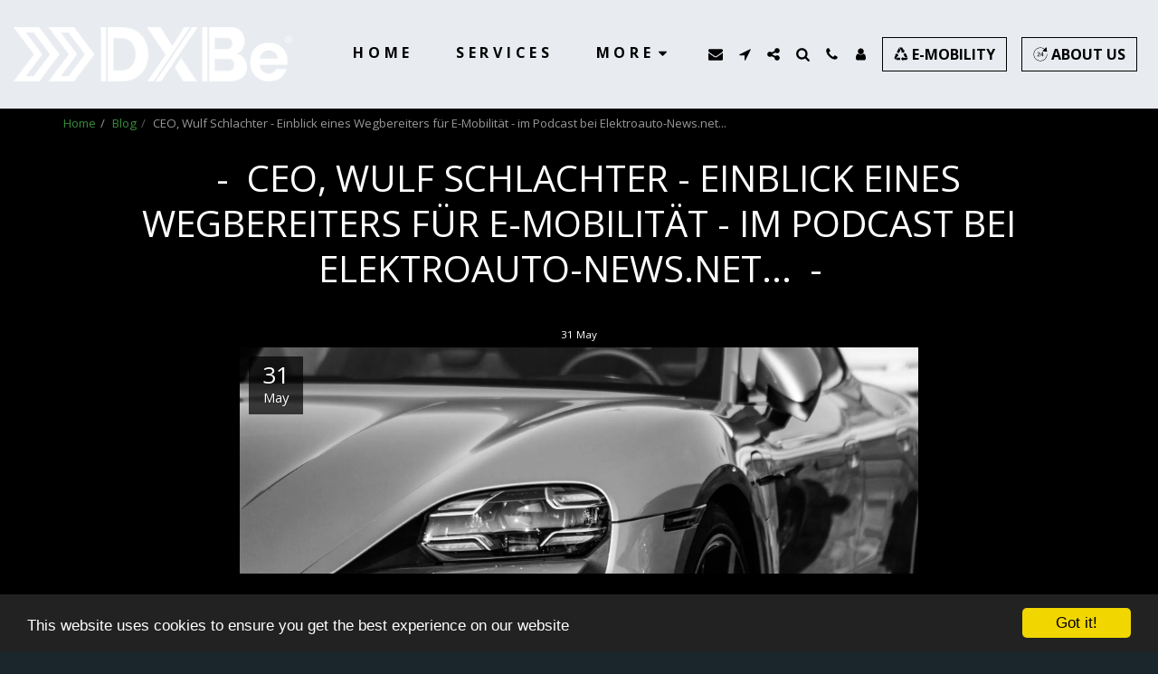

--- FILE ---
content_type: text/html; charset=UTF-8
request_url: https://www.iframe-custom-content.com/files/vendor/froala_editor/iframeScriptLoad_V2.php?id=162242130780260b42f3bd0510&customHeight=true&content=%3Ciframe%20src%3D%22https%3A%2F%2Fopen.spotify.com%2Fembed%2Fepisode%2F0xLfJ5MajomxOb1v4Jzoko%22%20width%3D%22100%25%22%20height%3D%22232%22%20frameborder%3D%220%22%20allowtransparency%3D%22true%22%20allow%3D%22encrypted-media%22%3E%3C%2Fiframe%3E
body_size: 402
content:
<!DOCTYPE HTML>
<html>
<head>
	<meta http-equiv="Content-Type" content="text/html; charset=UTF-8" />
	<META NAME="ROBOTS" CONTENT="NOINDEX, NOFOLLOW">
	<title>Custom HTML Iframe</title>
</head>
<body>
	<iframe src="https://open.spotify.com/embed/episode/0xLfJ5MajomxOb1v4Jzoko" width="100%" height="232" frameborder="0" allowtransparency="true" allow="encrypted-media"></iframe></body>

<!-- scripts -->
<script>
	
	// Global variables
	var scrollbarHeightOffset = 20;
	var lastHeight;
	var newHeight;

	// Check if the iframe is adaptive or not
	
	/**
	 * Resize this iframe from the parent
	 */
	function resize( height ) {
		window.parent.postMessage({
			id: "162242130780260b42f3bd0510",
			eventType: 'resize',
			height: height
		},"*");
	}

	
</script>
</html>

--- FILE ---
content_type: text/css; charset: UTF-8;charset=UTF-8
request_url: https://cdn-cms-s-8-4.f-static.net/versions/2/js/js.php?v=y84124423223&umk=2-3-4-5-52-96
body_size: 122530
content:
// Run when the page ready (before images and other resource)
jQuery(function($) {MultiCurrencies.init();ActiveOrderPopup.init();WishList.init();});var MultiCurrencies = function() {var that = {nameSpace: 'multi-currencies',isActive: false,isChangedCurrency: false};that.init = function() {$(document).on('s123.page.ready.multi_currencies', function( event ) {that.settings = tryParseJSON($('.s123-multi-currencies').val());if ( !that.settings ) return;if ( !that.settings.active ) return;that.activeCurrency = tryParseJSON($.cookie($(websiteID).val()+'-'+that.nameSpace));that.defaultCurrency = that.settings.defaultCurrency;that.currencies = that.settings.currencies;that.setActiveCurrency(that.activeCurrency.currency);that.$menuIcon = $('[data-toggle="multiCurrenciesPopup"]');that.isActive = true;$(document).off('build_popup.open.multi_currencies').on('build_popup.open.multi_currencies', function( event ) {handleMenuIcon($('#popupFloatDivMenu [data-toggle="multiCurrenciesPopup"]'),true);});handleMenuIcon(that.$menuIcon,false);that.priceOnlyType.backup();$(document).off('pageLoaded.multi_currencies').on('pageLoaded.multi_currencies', function( event ) {if ( $.isNumeric(S123.QueryString.clientZone) ) {$('.client-zone-orders-table [data-rel="multiCurrency"]').removeAttr('data-rel');}
if ( isDefaultCurrency() && that.isChangedCurrency ) {that.reset();} else if ( isDefaultCurrency() && !that.isChangedCurrency  ) {$('[data-rel="multiCurrency"]').css({visibility: 'visible'});} else {updateAllPrices();}});if ( $.isNumeric(S123.QueryString.clientZone) ) return;$(document).off('s123.pjax.complete.multi_currencies').on('s123.pjax.complete.multi_currencies', function() {that.$menuIcon = $('[data-toggle="multiCurrenciesPopup"]');handleMenuIcon(that.$menuIcon,false);that.priceOnlyType.backup();$(document).trigger('pageLoaded.multi_currencies');});$(document).off('multi_currencies_price_update').on('multi_currencies_price_update', function( event, settings ) {$.each(settings, function( index, setting ) {if ( !isDefaultCurrency() ) {updatePrice(setting.el,setting.newPrice,true);} else {setting.el.find('[data-rel="multiCurrency"]').css({visibility: 'visible'});}});});$(document).trigger('pageLoaded.multi_currencies');modulesExtraActions();$(document).off('multi_currency_update').on('multi_currency_update', function() {buildPopup_CloseAction('popupFloatDivMenu');});});};that.setActiveCurrency = function( currency ) {that.activeCurrency = that.currencies[currency];if ( !that.activeCurrency ) {that.activeCurrency = that.defaultCurrency;}
$.cookie($(websiteID).val()+'-'+that.nameSpace,JSON.stringify(that.activeCurrency),{ expires: 365, path: '/' });};that.reset = function( ) {if ( !that.isActive ) return;if ( getOrderScreen() > 1 ) return;if ( window.czIsLoggedIn ) return;$('[data-rel="multiCurrency"]').each(function( index, el ) {var originalPrice = $(this).find('[data-type="price"]').data(that.nameSpace + '-price');var $price = $(showPrice(that.defaultCurrency.data,originalPrice));$(this).replaceWith($price);$price.css({visibility: 'visible'});backUpPrice($price.find('[data-type="price"]'),$price.find('[data-type="price"]').html(),false);});$('[data-multi-currency-symbol-only="true"]').html(that.defaultCurrency.data.symbol);that.priceOnlyType.update();that.isChangedCurrency = false;};that.geConvertedPrice = function( price ) {if ( !that.isActive ) return price;if ( !$.isNumeric(price) ) return price;if ( isDefaultCurrency() ) return price;if ( getOrderScreen() > 1 ) return price;var result = parseFloat(price) * parseFloat(that.activeCurrency.rate);return result > 0 ? result.toFixed(2) : result;};that.getOriginalPrice = function( price ) {if ( !that.isActive ) return price;if ( !$.isNumeric(price) ) return price;return parseFloat(price) / parseFloat(that.activeCurrency.rate);};that.getActiveCurrency = function() {return that.activeCurrency.data;};that.getMobileIconHtml = function() {var $clone = that.$menuIcon.clone();$clone.attr('data-is-mobile',true);return $clone.prop('outerHTML');};function handleMenuIcon( $menuIcon, isMobileMenu ) {setMenuIconCurrency($menuIcon);var html = '';var maxHeight = 160;html += '<div class="currency-menu-container fancy-scrollbar" style="max-height:' + maxHeight + 'px;">';html += '<div class="currency-list">';html += '<div class="currency-list-item" data-value="' + S123.escapeHtml(that.defaultCurrency.currency) + '">';html += '<a href="#">';html += '<span>' + that.defaultCurrency.currency + '</span>';html += '<span>-</span>';html += '<span>' + that.defaultCurrency.data.symbol + '</span>';html += '</a>';html += '</div>';$.each(that.currencies, function( currencyCode, currency ) {html += '<div class="currency-list-item" data-value="' + S123.escapeHtml(currencyCode) + '">';html += '<a href="#">';html += '<span>' + currencyCode + '</span>';html += '<span>-</span>';html += '<span>' + currency.data.symbol + '</span>';html += '</a>';html += '</div>';});html += '</div>';html += '</div>';$html = $(html);setActiveCurrencyListItem($html);$html.find('.currency-list').on('click.multi_currencies', 'a', function( event ) {event.preventDefault();if ( !isDefaultCurrency() ) {that.isChangedCurrency = true;} else {that.isChangedCurrency = false;}
that.setActiveCurrency($(this).parent().data('value'));$(document).trigger('pageLoaded.multi_currencies');modulesExtraActions();setMenuIconCurrency($menuIcon);$menuIcon.popover('hide');setActiveCurrencyListItem($html);$(document).trigger('multi_currency_update',[that.activeCurrency]);});S123.popOver.init({$el: $menuIcon,elSelector: '.multi-currencies-controller',namespace: 'multi_currency_menu_icon',oneTimeUsage: false,popOverSettings: {selector: 'multi-currency',content: $html,html: true,trigger: 'manual',template: '<div class="popover multi-currency" role="tooltip"><div class="arrow"></div><div data-menu-dismiss="popover"><i class="fa fa-times" aria-hidden="true"></i></div><div class="popover-content"></div></div>',placementCallBack: function() {if ( isMobileMenu ) return 'top';if ( getWebsiteMenuPosition() === 'top' || getWebsiteMenuPosition() === 'bottom' ) {if ( ($('nav#mainNav').offset().top - $(window).scrollTop()) > maxHeight ) {return 'top';} else {return 'bottom';}} else {if ( $('html').attr('dir') === 'rtl' ) {return 'left';} else {return 'right';}}}}});$(document).on('s123_pop_over_wrapper.show.multi_currency_menu_icon', function() {$menuIcon.addClass('active');})
.on('s123_pop_over_wrapper.hide.multi_currency_menu_icon', function() {$menuIcon.removeClass('active');});$menuIcon.off('click.multi_currencies').on('click.multi_currencies', function() {if ( $(this).hasClass('active') ) {$(this).popover('hide');} else {$(this).popover('show');}});}
function setActiveCurrencyListItem( $currencyList ) {$currencyList.find('.currency-list-item').removeClass('active');$currencyList.find('.currency-list-item[data-value="'+that.activeCurrency.currency+'"]').addClass('active');}
function setMenuIconCurrency( $menuIcon ) {var html = '';if ( $menuIcon.data('is-mobile') ) {html += '<span>' + that.activeCurrency.currency + '</span>';} else {html += '<span>' + that.activeCurrency.currency + '</span>';html += '<span class="m-c-symbol">' + that.activeCurrency.data.symbol + '</span>';if ( getWebsiteMenuPosition() === 'top' || getWebsiteMenuPosition() === 'bottom' ) {html += S123.s123IconToSvg.getHtml('caret-down','mc-icon','');} else {if ( $('html').attr('dir') === 'rtl' ) {html += S123.s123IconToSvg.getHtml('caret-left','mc-icon','');} else {html += S123.s123IconToSvg.getHtml('caret-right','mc-icon','');}}}
$menuIcon.html(html);}
function updateAllPrices() {if ( isDefaultCurrency() && that.isChangedCurrency ) {that.reset();} else if ( isDefaultCurrency() && !that.isChangedCurrency  ) {$('[data-rel="multiCurrency"]').css({visibility: 'visible'});} else {$('[data-rel="multiCurrency"]').each(function( index, el ) {updatePrice($(this),$(this).find('[data-type="price"]').html(),false);});}
$('[data-multi-currency-symbol-only="true"]').html(that.activeCurrency.data.symbol);that.priceOnlyType.update();}
function updatePrice( $el, newPrice, force ) {backUpPrice($el.find('[data-type="price"]'),newPrice,force);if ( isReplaceDisabled() ) {$el.css({visibility: 'visible'});} else {var $price = $el.find('[data-type="price"]');var priceAsString = $price.data(that.nameSpace + '-price');var price = parseFloat(priceAsString);var $newEl = $(showPrice(that.activeCurrency.data,(price * parseFloat(that.activeCurrency.rate)).toFixed(2)));backUpPrice($newEl.find('[data-type="price"]'),priceAsString,false);$price.parent().replaceWith($newEl);$newEl.css({visibility: 'visible'});}}
function backUpPrice( $el, newPrice, force ) {if ( !that.isActive ) return;if ( !$el.data(that.nameSpace + '-price') || force ) {$el.data(that.nameSpace + '-price',newPrice);}}
function modulesExtraActions() {$(document).off('donate_price_update.multi_currencies giftCard_price_update.multi_currencies').on('donate_price_update.multi_currencies giftCard_price_update.multi_currencies', function( event, $el ) {if ( isDefaultCurrency() ) return;var price = $el.val();price = parseFloat(price) * parseFloat(that.activeCurrency.rate);$el.val(price.toFixed(2));});}
function isDefaultCurrency() {return that.defaultCurrency.currency === that.activeCurrency.currency;}
function isReplaceDisabled() {if ( getOrderScreen() > 1 ) {return true;} else if ( window.czIsLoggedIn ) {return true;} else {return false;}
return false;}
function getOrderScreen() {var path = window.location.pathname.split("/");var orderScreen = path[path.length - 2];if ( orderScreen == '-order1' ) return 1;if ( orderScreen == '-order2' ) return 2;if ( orderScreen == '-order3' ) return 3;return 0;}
that.priceOnlyType = {backup: function() {$('[data-multi-currency-price-only="true"]').each(function( index, el ) {if ( $.isNumeric($(this).data(that.nameSpace + '-price')) ) return;$(this).data(that.nameSpace + '-price',$(this).html());});},update: function() {$('[data-multi-currency-price-only="true"]').each(function( index, el ) {var originalPrice = $(this).data(that.nameSpace + '-price');var newPrice = parseFloat(originalPrice) * parseFloat(that.activeCurrency.rate);if ( newPrice % 1 === 0 ) {$(this).html(newPrice);} else {$(this).html(newPrice.toFixed(2));}});}};return that;}();var ActiveOrderPopup = function() {AO = {};AO.init = function() {$(document).on('s123.page.ready.activeOrderPopup', function( event ) {AO.initializeAddToCart();AO.productCallToAction.init();AO.initializeShowCart();});};AO.initializeAddToCart = function() {$('.orderButtonPopup').off('click').on('click', function( event ) {var $this = $(this);if ( $this.hasClass('a-o-out-of-stock') ) {bootbox.dialog({title: translations.activeOrderPopup.messageTitle,message: translations.activeOrderPopup.messageBody,buttons: {cancel: {label: translations.Ok,className: 'btn btn-primary'}}});return;}
if ( $this.data('disable-atc-validator') != '1' ) {if ( !AO.atcValidator() ) return;}
$this.attr('disabled','');S123.ButtonLoading.start($this);var multiProducts = $this.data('multi-products') ? $this.data('multi-products') : JSON.stringify([$this.data('unique-page')]);var formData = new FormData();formData.append('w',$('#w').val());formData.append('websiteID',$('#websiteID').val());formData.append('moduleID',$this.data('module'));if ( $this.data('product-page') ) {if ( $('#productOptions').prop('type') == 'textarea' ) {formData.append('productOptions',$('#productOptions').length !== 0 ? $('#productOptions').html() : '');} else {formData.append('productOptions',$('#productOptions').length !== 0 ? $('#productOptions').val() : '');}
formData.append('customText',$('#customText').length !== 0 ? $('#customText').html() : '');}
formData.append('amount',$this.data('quantity-amount') ? $this.data('quantity-amount') : '1');formData.append('multiProducts',multiProducts);formData.append('viewModeTXT',viewModeTXT);$('input[type="file"]').each(function( index, upload ) {if ( upload.files.length > 0 ) {formData.append(upload.id,upload.files[0]);}});if ( $('.product-subscription-pricing').length !== 0 ) {let checkedPricing = $('.product-subscription-pricing').find('input[type="radio"]:checked');if ( checkedPricing.length == 0 ) {$('.product-subscription-error').remove();$('.product-subscription-title').append(`<div class="product-subscription-error">${translations.productSubscriptionError}</div>`);S123.ButtonLoading.stop($this);$this.removeAttr('disabled');return;}
formData.append('subscriptionTicketID',checkedPricing.val());formData.append('activeProductSubscription',true);}
$.ajax({type: "POST",url: "/versions/2/wizard/orders/front/addToCart.php",data: formData,cache: false,contentType: false,processData: false,success: function( response ) {response = tryParseJSON(response);showCart_GetContent('/versions/2/wizard/orders/front/showCart.php?w='+$('#w').val()+'&websiteID='+$('#websiteID').val()+'&tranW='+websiteLanguageCountryFullCode+'&moduleID='+$this.data('module')+'&viewModeTXT='+viewModeTXT,true);CartCounter.updateCartIcon();S123.ButtonLoading.stop($this);$this.removeAttr('disabled');topWindow.eCommerce_cart_lastAdded = response.updatedCartIds ? response.updatedCartIds : false;}});});};AO.initializeShowCart = function() {$('.orderOpenCart').off('click').on('click',function( event ) {AO.showCart();});};AO.showCart = function() {showCart_GetContent('/versions/2/wizard/orders/front/showCart.php?w='+$('#w').val()+'&websiteID='+$('#websiteID').val()+'&moduleTypeNUM=37&tranW='+websiteLanguageCountryFullCode+'&cartButton=1',true);};AO.atcValidator = function() {var $ct = $("#product-custom-text");var $po = $('.product-options');if ( $ct.length !== 0 && $ct.data('mandatory') ) {var $ct_fieldTitle = $('#ct_fieldTitle');if ( $ct_fieldTitle.val().length === 0 ) {$ct_fieldTitle.popover({container: 'body',content: translations.productvalidatorPopover,trigger: 'manual',template: '<div class="popover product-validator-popover" role="tooltip"><div class="arrow"></div><div class="popover-content"></div></div>',placement: function(popover, input) {return isMobileDevice.any() ? 'auto' : ($('html').attr('dir') === 'rtl' ? 'left' : 'right');}});$ct_fieldTitle.popover('show').one('input', function(e) {$(this).popover('hide');});$ct_fieldTitle.focus();return false;}}
if ( $po.length !== 0 ) {var $options = $po.find('.p-o-container[data-mandatory="1"]');var addToCart = true;var $popoverContainer;var $firstErrorOption;var $errorsOptionsList = [];$.each($options, function( index, option ) {var $option = $(option);var addErrorMsg = false;switch( $option.data('type') ) {case 'color':case 'radio':case 'checkbox':case 'size':case 'list':if ( $option.find('[id*=poi].selected').length === 0 ) {addToCart = false;addErrorMsg = true;}
$popoverContainer = $(option);break;default:if ( $option.find('.fake-input').length > 0 ) {var id = $option.find('.fake-input').data('related-id');if ( $option.find('[data-id="'+id+'"]').val().length === 0 ) {addToCart = false;addErrorMsg = true;$popoverContainer = $(option).parent();}} else {if ( $option.find('.form-control').val().length === 0 ) {addToCart = false;addErrorMsg = true;$popoverContainer = $(option).parent();}}}
if ( addErrorMsg ) {$errorsOptionsList.push($option);var $popover = $option.find('.p-o-popover-box');if ( $popover.length === 0  ) $popover = $option;$popover.popover({container: 'body',content: translations.productvalidatorPopover,trigger: 'manual',template: '<div class="popover product-validator-popover" role="tooltip"><div class="arrow"></div><div class="popover-content"></div></div>',placement: function(popover, input) {let isSmallDeviceWidthBOO = findBootstrapEnvironment() === 'xs';return isSmallDeviceWidthBOO ? 'auto' : ($('html').attr('dir') === 'rtl' ? 'right' : 'left');}});}});if ( $errorsOptionsList.length !== 0 ) {var offset = $('#mainNav').outerHeight();if ( !$.isNumeric(offset) ) offset = 0;if ( !elementInViewport($errorsOptionsList[0].get(0)) ) {$('html, body').scrollTop($errorsOptionsList[0].offset().top - offset);}
$.each($errorsOptionsList, function( index, $option ) {var $popover = $option.find('.p-o-popover-box');if ( $popover.length === 0  ) $popover = $option;$popover.popover('show');});$po.off('po.update').on('po.update', function( event ) {$('.product-validator-popover').popover('hide');});}
return addToCart;}
return true;};AO.productCallToAction = function() {var _ = {};_.init = function( settings ) {_.$controllers = $('.orderButtonPopup[data-p-c-t-a]');if ( _.$controllers.length == 0 ) return;_.$controllers.each(function() {var $this = $(this);var callToAction = $this.data('p-c-t-a');if ( callToAction.type == 'externalLink' && callToAction.externalLink.length > 0 ) {$this.off('click').on('click', function( event ) {window.open(callToAction.externalLink,'_blank');});} else if ( callToAction.type == 'contactUs' ) {$this.off('click').on('click', function( event ) {buildPopup('popupFloatDivSearch','',generateContactForm(callToAction),'',true,true,true,'right','')
S123.globalContactEmail.submitHandler();fillDescription(callToAction);});}});};function generateContactForm( callToAction ) {var html = '';html += '<div class="global-contact-email-container">';html += '<div class="g-c-email-info-box">';html += '<h3>'+translations.productCallToAction.title+'</h3>';html += '<p>'+translations.productCallToAction.infoBox+'</p>';html += '</div>';html += '<form class="g-c-email-form">';html += '<div class="row">';html += '<div class="col-xs-12">';html += '<div class="form-group">';html += '<label for="emailForm_fullName" class="white">'+translations.productCallToAction.fullName+'</label>';html += '<input type="text" name="emailForm_fullName" placeholder="'+translations.productCallToAction.fullName+'" class="form-control" required data-msg-required="'+translations.jqueryValidMsgRequire+'">';html += '</div>';html += '</div>';html += '<div class="col-xs-12">';html += '<div class="form-group">';html += '<label for="emailForm_email" class="white">'+translations.emailAddress+'</label>';html += '<input type="text" name="emailForm_email" placeholder="'+translations.emailAddress+'" class="form-control" required data-msg-required="'+translations.jqueryValidMsgRequire+'" data-rule-email="true" data-msg-email="'+translations.jqueryValidMsgEmail+'">';html += '</div>';html += '</div>';html += '<div class="col-xs-12">';html += '<div class="form-group">';html += '<label for="emailForm_phone" class="white">'+translations.productCallToAction.phone+'</label>';html += '<input type="text" name="emailForm_phone" placeholder="'+translations.productCallToAction.phone+'" class="form-control" data-rule-phone-pattern="true" data-msg-phone-pattern="'+translations.pleaseEnterValidPhone+'">';html += '</div>';html += '</div>';html += '</div>';html += '<div class="row">';html += '<div class="col-xs-12">';html += '<button type="submit" class="btn btn-primary btn-block">'+translations.send+'</button>';html += '<input type="hidden" name="websiteID" value="'+$('#websiteID').val()+'">';html += '<input type="hidden" name="w" value="'+$('#w').val()+'">';html += '<input type="hidden" name="isAddToCartBtn" value="1">';html += '<input type="hidden" name="recaptchaToken" value="">';html += '<textarea class="form-control hidden" name="emailForm_description"></textarea>';html += '</div>';html += '</div>';html += '</form>';html +='<div class="g-c-email-message-sent-box">';html += '<div class="row">';html += '<div class="col-sm-6 col-xs-12 col-md-offset-3">';html += '<h3 class="g-c-email-message-content">'+translations.productCallToAction.thankYouMessage+'</h3>';html += '</div>';html += '</div>';html += '<div class="row">';html += '<div class="col-sm-6 col-xs-12 col-md-offset-3">';html += '<button type="button" class="btn btn-primary close-order-thank-you">'+translations.productCallToAction.thankYouCloseBtn+'</button>';html += '</div>';html += '</div>';html += '</div>';html += '</div>';return html;}
function fillDescription( callToAction ) {var pageURL = window.location.protocol+'//'+domain+callToAction.pageURL;
var html = '';html += '<br>';html += '<strong>'+translations.productCallToAction.productName+'<strong> ';html += '<a href="'+pageURL+'" target="_blank">'+callToAction.title+'</a>';$('#popupFloatDivSearch [name="emailForm_description"]').val(html);}
return _;}();return AO;}();var WishList = function() {var WL = {};WL.init = function( settings ) {$(document).on('s123.page.ready.wish_list', function( event ) {WL.websiteID = $('#websiteID').val();WL.$menuButton = $('.wishListActionButton');if ( WL.$menuButton.length === 0 ) return;WL.eventRecurring();WL.initilizeMenuButton();WL.initializeLayoutButtons();WL.initializeDataPageButtons();});};WL.markUnMarkIcons = function() {var $container = $('.s123-module-eCommerce');var $items = $container.find('.product-data-obj');var $icons = $items.find('.wish-list-btn');WL.items = tryParseJSON($.cookie(WL.websiteID+'-wishList'));if ( !WL.items || $container.length === 0 ) return;$icons.removeClass('wl-active');$.each(WL.items, function( index, item ) {$items.filter('.product-data-obj[data-unique-id="'+item.uniqueID+'"]').find('.wish-list-btn').addClass('wl-active');});if ( $container.hasClass('s123-page-data-eCommerce') ) {WL.setToolTip($container);}};WL.setToolTip = function( $container ) {var $wishListBtn = $container.find('.wish-list-btn');$wishListBtn.attr('data-original-title',$wishListBtn.data('add-tooltip'));$wishListBtn.filter('.wl-active').attr('data-original-title',$wishListBtn.data('remove-tooltip'));$wishListBtn.tooltip({container: 'body',placement: 'auto'});};WL.eventRecurring = function() {WL.markUnMarkIcons();WL.updateCounterIcon();};WL.refresh = function() {WL.eventRecurring();};WL.initilizeMenuButton = function() {if ( WL.$menuButton.length === 0 ) return;WL.$menuButton.off('click').on('click',function( event ) {var $this = $(this);showCart_GetContent('/versions/2/wizard/orders/front/showCart.php?w='+$('#w').val()+'&websiteID='+$('#websiteID').val()+'&moduleTypeNUM=112&tranW='+websiteLanguageCountryFullCode+'&cartButton=1&wishList=true',true);});};WL.initializeLayoutButtons = function() {var $container = $('.s123-module-eCommerce:not(.s123-page-data-eCommerce)');if ( $container.length === 0 ) return;$container.find('.wish-list-btn').off('click.wishList').on('click.wishList',function( event ) {event.stopPropagation();var $this = $(this);var $wishListItem = $this.closest('.product-data-obj');if ( $this.hasClass('disabled') ) return false;if ( $this.hasClass('wl-active') ) {WL.removeItem($this,$wishListItem.data('module'),$wishListItem.data('module-type-num'),$wishListItem.data('unique-id'));} else {WL.addItem($this,$wishListItem.data('module'),$wishListItem.data('unique-id'));}});};WL.initializeDataPageButtons = function() {var $container = $('.s123-module-eCommerce.s123-page-data-eCommerce');if ( $container.length === 0 ) return;$container.find('.wish-list-btn').off('click.wishList').on('click.wishList', function( event ) {var $this = $(this);var $wishListItem = $this.closest('.product-data-obj');if ( $this.hasClass('disabled') ) return false;if ( $this.hasClass('wl-active') ) {WL.removeItem($this,$wishListItem.data('module'),$wishListItem.data('module-type-num'),$wishListItem.data('unique-id'));} else {WL.addItem($this,$wishListItem.data('module'),$wishListItem.data('unique-id'));}});};WL.addItem = function( $item , moduleID, uniqueID ) {$item.addClass('disabled');$.ajax({type: "POST",url: "/versions/2/wizard/orders/front/addToCart.php",data:  {w: $('#w').val(),websiteID: WL.websiteID,moduleID: moduleID,wishList: true,multiProducts: JSON.stringify(Array(uniqueID)),viewModeTXT: viewModeTXT,},success: function( response ) {response = tryParseJSON(response);showCart_GetContent('/versions/2/wizard/orders/front/showCart.php?w='+$('#w').val()+'&websiteID='+$('#websiteID').val()+'&tranW='+websiteLanguageCountryFullCode+'&moduleID='+moduleID+'&wishList=true',true);WishList.eventRecurring();$item.removeClass('disabled');topWindow.eCommerce_cart_lastAdded = response.updatedCartIds ? response.updatedCartIds : false;}});};WL.removeItem = function( $item, moduleID, moduleTypeNUM, uniqueID ) {$item.addClass('disabled');$.ajax({type: "POST",url: "/versions/2/wizard/orders/front/removeCartItem.php",data: {w: $('#w').val(),websiteID: WL.websiteID,moduleID: moduleID,id: WL.items[uniqueID].id,uniqueID: uniqueID,wishList: true,cartType: moduleTypeNUM,tranW: websiteLanguageCountryFullCode},success: function( response ) {var response = JSON.parse(response);if ( !response.success ) return;WishList.eventRecurring();$item.removeClass('disabled');topWindow.eCommerce_cart_lastAdded = response.updatedCartIds ? response.updatedCartIds : false;}});};WL.updateCounterIcon = function() {var $headerWishListWrapper = $('.header-wish-list');if ( $headerWishListWrapper.length === 0 ) return;var itemsNumber = WL.items ? Object.keys(WL.items).length : 0 ;if ( parseInt(itemsNumber) === 0 ) {if ( !$headerWishListWrapper.hasClass('show-static') ) {$headerWishListWrapper.hide();ResetMoreButton();}
$headerWishListWrapper.find('.count').hide();} else {if ( !$headerWishListWrapper.hasClass('show-static') ) {$headerWishListWrapper.show();ResetMoreButton();}
$headerWishListWrapper.find('.count').html(itemsNumber).css({ display: 'flex' });}};return WL;}();var ShowCartMobileHandler = function() {var _ = {};_.step1 = function( settings ) {$(document).one('buildSmallPopup.open',function() {$('body').addClass('popupWinScroll');});$(document).one('buildSmallPopup.close',function() {$('body').removeClass('popupWinScroll');if ( window.visualViewport ) {$(window.visualViewport).off('resize.cartMobile scroll.cartMobile');}
$(window).off('resize.cartMobile');});};_.step2 = function() {if ( !isMobileDevice.any() ) return;const updateQuickCartHeight = () => {const quickCart = $('.quickCart');if ( !quickCart.length ) return;const visibleHeight = window.visualViewport?.height || window.innerHeight;quickCart.height(visibleHeight);};const handleViewportChange = () => {clearTimeout(window.updateQuickCartTimeout);window.updateQuickCartTimeout = setTimeout(updateQuickCartHeight,100);};if ( window.visualViewport ) {$(window.visualViewport).on('resize.cartMobile scroll.cartMobile',handleViewportChange);}
$(window).on('resize.cartMobile',handleViewportChange);updateQuickCartHeight();};return _;}();function showCart_GetContent( url, bsp ) {var window_object = S123.isWebsiteInSlidingWindow ? parent : window;var b_s_p = window_object.buildSmallPopup;ShowCartMobileHandler.step1();$.ajax({type: "GET",url: url,success: function( response ) {if ( bsp ) {b_s_p('popupCart',translations.cart,response,'',true,false,true,'');} else {$('#popupCart .content').html(response);}
showCart(window_object);}});}
function showCart( current_window ) {var $cartOrderPage = current_window.$('#popupCart').find('.content');init();function init() {eventRecurring();if ( $.isArray(topWindow.eCommerce_cart_lastAdded) ) {$.each(topWindow.eCommerce_cart_lastAdded, function( index, cart_id ) {$cartOrderPage.find('[data-cart-id="'+cart_id+'"]').addClass('last-added-highlight');});topWindow.eCommerce_cart_lastAdded = false;}}
function eventRecurring() {current_window.CartCounter.updateCartIcon();var aop_settings = tryParseJSON($cartOrderPage.find('#aopSettings').val());$cartOrderPage.height('auto');$cartOrderPage.find('.empty-cart-btn').off('click').on('click','a.empty-cart', function() {$.ajax({type: "GET",url: $(this).data('href')+'&wishList='+aop_settings.wishList,success: function( data ) {$cartOrderPage.closest('#popupCart .content').html(data);eventRecurring();showCart_UpdateCartWasChanged();}});});$cartOrderPage.find('.change-cart').on('click', function() {$.ajax({type: "GET",url: $(this).data('href'),success: function( data ) {$cartOrderPage.closest('#popupCart .content').html(data);eventRecurring();}});});$cartOrderPage.find('.continue-shopping-btn, .closeIcon').click(function() {current_window.buildSmallPopup_CloseAction('popupCart');});$cartOrderPage.find('.edit-quantity').on('click',function() {var $this = $(this);$cartOrderPage.find('#quantity_box_'+$this.data('product-id')+'').toggle();});$cartOrderPage.find('.edit-quantity-minus').on('click',function() {var $this = $(this);var $box = $cartOrderPage.find('#quantity_box_'+$this.data('product-id')+'');$box.find('.quantity_field').val(parseInt($box.find('.quantity_field').val())-1).trigger('input');updateAutomaticCouponMsg();});$cartOrderPage.find('.edit-quantity-plus').on('click',function() {var $this = $(this);var $box = $cartOrderPage.find('#quantity_box_'+$this.data('product-id')+'');$box.find('.quantity_field').val(parseInt($box.find('.quantity_field').val())+1).trigger('input');updateAutomaticCouponMsg();});function updateAutomaticCouponMsg() {$.ajax({type: 'POST',url: '/versions/' + $('#versionNUM').val() + '/wizard/orders/front/getAutomaticCouponMsg.php',data: {w: $('#w').val(),websiteID: $(websiteID).val(),total: $('#cartTotalPrice span[data-type="price"]').html(),cartType: $('.cartBottom').data('cart-type'),couponApplyTo: 'cartOrder',},success: function( response ) {$('.cart-automatic-coupon-container').html('').append(response);}});}
$cartOrderPage.find('.quantity_field').on('input', function() {var $input = $(this);if ( $input.val().length === 0 ) $input.val(1);if ( !$.isNumeric($input.val()) ) $input.val($input.val().replace(/[^0-9]/g,''));if ( $input.val() <= 0 ) $input.val(1);if ( parseInt($input.val()) > parseInt($input.data('inventory-limit')) ) {$input.val($input.data('inventory-limit'));showCart_QuantityPopover($cartOrderPage.find('[data-cart-id="'+$input.data('product-id')+'"]'),translations.productQuntityLimit.replace('{{units_limitation}}',$input.data('inventory-limit')));} else if ( parseInt($input.val()) > parseInt($input.data('maximum-purchase')) ) {$input.val($input.data('maximum-purchase'));showCart_QuantityPopover($cartOrderPage.find('[data-cart-id="'+$input.data('product-id')+'"]'),translations.productQuntityLimit.replace('{{units_limitation}}',$input.data('maximum-purchase')));} else if ( parseInt($input.val()) < parseInt($input.data('minimum-purchase')) ) {$input.val($input.data('minimum-purchase'));showCart_QuantityPopover($cartOrderPage.find('[data-cart-id="'+$input.data('product-id')+'"]'),translations.productQuntityLimitMin.replace('{{units_limitation}}',$input.data('minimum-purchase')));}
showCart_UpdateQuantityTotalPrice();clearTimeout(window.quantityInputFinished);window.quantityInputFinished = setTimeout( function() {$cartOrderPage.find('#q_u_loading_'+$input.data('product-id')).show();$.ajax({type: 'POST',url: '/versions/' + aop_settings.versionNUM + '/wizard/orders/front/quantityUpdate.php',data: {w: aop_settings.w,websiteID: aop_settings.websiteID,tranW: aop_settings.tranW,moduleID: aop_settings.moduleID,cartType: aop_settings.cartType,id: $input.data('product-id'),newQuantity: $input.val()},success: function( response ) {var response = JSON.parse(response);if ( response.success ) {$cartOrderPage.find('#q_u_loading_'+$input.data('product-id')).hide();current_window.CartCounter.updateCartIcon();showCart_UpdateCartWasChanged();}}});},300);});$cartOrderPage.find('.remove-product-btn').off('click').on('click', function() {var $this = $(this);$this.parent().children().hide();$this.parent().append('<div class="loading-primary r-p-loading" class="text-center">'+S123.s123IconToSvg.getHtml('spinner','fa-spin','')+'</div>');$.ajax({type: 'POST',url: '/versions/' + aop_settings.versionNUM + '/wizard/orders/front/removeCartItem.php',data: {id: $this.data('product-id'),uniqueID: $this.closest('.item').get(0).id,w: aop_settings.w,websiteID: aop_settings.websiteID,tranW: aop_settings.tranW,moduleID: aop_settings.moduleID,cartType: aop_settings.cartType,wishList: aop_settings.wishList},success: function( response ) {var response = tryParseJSON(response);if ( response.success ) {if ( $this.closest('.item').siblings().not('.mix-modules-products-buttons').length == 0 ) {$cartOrderPage.find('.cart-list-container').hide();$cartOrderPage.find('.empty-cart-container').show();}
$this.closest('.item').fadeOut(300,function() {$this.closest('.item').remove();showCart_UpdateQuantityTotalPrice();if ( aop_settings.wishList ) {WishList.markUnMarkIcons();WishList.updateCounterIcon();}
showCart_UpdateCartWasChanged();updateAutomaticCouponMsg();});} else {$cartOrderPage.find('.r-p-loading').remove();$this.show();showCart_UpdateQuantityTotalPrice();}
current_window.CartCounter.updateCartIcon();},error: function(data) {$cartOrderPage.find('.r-p-loading').remove();$this.show();}});});$cartOrderPage.find('#couponWebsite').validate({errorElement: 'div',errorClass: 'help-block',focusInvalid: true,ignore: ":hidden",highlight: function (e) {$(e).closest('.form-group').removeClass('has-info').addClass('has-error');},success: function (e) {$(e).closest('.form-group').removeClass('has-error');$(e).remove();},errorPlacement: function (error, element) {if( element.is('input[type=checkbox]') || element.is('input[type=radio]') ) {var controls = element.closest('div[class*="col-"]');if( controls.find(':checkbox,:radio').length > 1 ) controls.append(error);else error.insertAfter(element.nextAll('.lbl:eq(0)').eq(0));}
else if( element.is('.select2') ) {error.insertAfter(element.siblings('[class*="select2-container"]:eq(0)'));}
else if( element.is('.chosen-select') ) {error.insertAfter(element.siblings('[class*="chosen-container"]:eq(0)'));}
else {error.appendTo(element.closest('.form-group'));}},submitHandler: function( form ) {$(form).find('button:submit').prop('disabled', true);return true;}});ShowCartMobileHandler.step2();if ( aop_settings.foodDeliveryCart ) {foodDeliveryEditProductEvent($cartOrderPage);}
if ( $('html.onlyContent123').length > 0 ) {window.parent.$(window.parent.document).trigger('pageLoaded');} else {$(document).trigger('pageLoaded');}
if ( window.location.pathname == '/-order1/' ) {$(document).off('order1.reload').on('order1.reload', function(){if ( typeof window.isCartWasChanged != 'undefined' ) {delete window.isCartWasChanged;window.location.reload();}});}}
function showCart_QuantityPopover( $input, message ) {$input.popover({container: $cartOrderPage,content: message,trigger: 'manual',template: '<div class="popover cart-validator-popover" role="tooltip"><div class="arrow"></div><div class="popover-content"></div></div>',placement: function(popover, input) {return isMobileDevice.any() ? 'auto' : 'bottom';}});$input.popover('show');clearTimeout($input.data('q-p-timeout'));$input.data('q-p-timeout',setTimeout(function(){$input.popover('destroy');},3000));}
function showCart_UpdateQuantityTotalPrice() {var cartTotal = 0.00;$cartOrderPage.find('.quantity_field').each(function() {var $quantityInput = $(this);var $info            = $quantityInput.closest('.cart-product-info');var $priceBox        = $info.find('.cart-product-price');var $price           = $info.find('.cart-product-price [data-type="price"]');var $quantityPrice   = $info.find('.quantity-total-price');var $fullPrice           = $info.find('.cart-product-full-price [data-type="price"]');var $quantityFullPrice   = $info.find('.quantity-total-full-price');var total = (parseFloat($price.closest('[data-price]').data('price')) * parseInt($quantityInput.val()));var totalFullPrice = (parseFloat($fullPrice.closest('[data-price]').data('price')) * parseInt($quantityInput.val()));cartTotal += parseFloat(total);$quantityPrice.find('.main_price [data-type="price"]').html(total.toFixed(2));$quantityFullPrice.find('.main_price [data-type="price"]').html(totalFullPrice.toFixed(2));if (parseInt($quantityInput.val()) > 1) {$quantityPrice.show();$priceBox.hide();} else {$quantityPrice.hide();$priceBox.show();}
$info.find('.cart-product-quantity .qty_count').html($quantityInput.val());$(document).trigger('multi_currencies_price_update',[[{el: $quantityPrice.find('.main_price'),newPrice: total.toFixed(2)}]]);});$cartOrderPage.find('#cartTotalPrice [data-type="price"]').html(cartTotal.toFixed(2));$(document).trigger('multi_currencies_price_update',[[{el: $cartOrderPage.find('#cartTotalPrice'),newPrice: cartTotal.toFixed(2)}]]);}
function showCart_UpdateCartWasChanged() {window.isCartWasChanged = window.location.pathname == '/-order1/';}}
function SeatMap( settings ) {var _ = {title: settings.title,deviceType: settings.deviceType,dateFUN: settings.dateFUN,endDateFUN: settings.endDateFUN,location: settings.location,tickets: settings.tickets,orderedTickets: settings.orderedTickets,$controller: settings.$controller,cart: [],currency: settings.currency,$seatMap: null,onCheckout: settings.onCheckout,mapObject: settings.seatMapSettings,};_.init = function() {$.each(_.orderedTickets, function( index, orderedTicket ) {let productOptions = tryParseJSON(orderedTicket.productOptions);if ( !productOptions ) {return;}
_.orderedTickets[index] = new SeatMapTicket({isSeatMapTicket: true,ticketID: orderedTicket.item_tool_id,tableLabel: productOptions[0].item.place,tableID: productOptions[0].item.tableID,seatID: productOptions[0].item.id,});});_.orderedTickets = _.orderedTickets.filter(ticket => ticket.isSeatMapTicket);_.$controller.off('click').on('click', function( event ) {event.preventDefault();let $message = $(generateHTML());var $modal = bootbox.dialog({title: `${_.title}`,message: $message,className: `eventSeatMapPopup`,size: 'large',closeButton: true,backdrop: true,show: false,html: true,onEscape: function() {},callback: function () {}})
.on('show.bs.modal', function() {$modal.find('.modal-header').addClass('background-primary-color btn-primary-text-color');$modal.find('.modal-header .bootbox-close-button').addClass('btn-primary-text-color');})
.on('hide.bs.modal', function() {});_.$seatMap = $message.find('#eventSeatMapIframe');_.cart = [];$message.find('#seatMapCheckout').on('click', function( event ) {event.preventDefault();let invalidTickets = isCartValid();if ( Object.keys(invalidTickets).length > 0 ) {$.each(invalidTickets, function( ticketID, info ) {let $ticketElement = $(`#cartItems [data-ticket-id="${ticketID}"] .ticket-body`).first();$ticketElement.popover({container: 'body',content: `${info.count} ticket is selected. the minimum amount is ${info.ticket.minTicketOrder}`,trigger: 'manual',template: '<div class="popover ev-ticket-validator-popover" role="tooltip"><div class="arrow"></div><div class="popover-content"></div></div>',placement: function(popover, input) {return isMobileDevice.any() ? 'auto' : ($('html').attr('dir') === 'rtl' ? 'left' : 'right');}})
.on('show.bs.popover', function(e) {let $this = $(this);$(document).one('mousedown', function(e) {$this.popover('hide');});$ticketElement.get(0).scrollIntoView({behavior: 'smooth',block: 'center'});})
.popover('show');});return;}
if ( _.onCheckout ) _.onCheckout.call(this,_.cart);});$message.find('#seatMapOpenMenu').on('click', function( event ) {event.preventDefault();$('#seatMap').addClass('show-cart');});$('#mobileCloseMenu .sm-close-menu').on('click', function( event ) {event.preventDefault();$('#seatMap').removeClass('show-cart');});$(window).off('message.seatMapTool').on('message.seatMapTool', function( event ) {var data = event.originalEvent.data;switch( data.eventType ) {case 'seatMap.load':_.$seatMap.get(0).contentWindow.postMessage({eventType: 'seatMap.load',orderedTickets: _.orderedTickets,tickets: convertTicketsForMapStructure()});break;case 'seatMap.initMap':_.$seatMap.get(0).contentWindow.postMessage({eventType: 'seatMap.initMap',json: tryParseJSON(_.mapObject),});break;case 'seatMap.getTickets':_.$seatMap.get(0).contentWindow.postMessage({eventType: 'seatMap.loadTicketsList',tickets: convertTicketsForMapStructure()});break;case 'seatMap.chairSelected':if ( data.selectedTicket ) {let parentTypeLabel = '';switch( data.parentType ) {case 'rows':parentTypeLabel = translations.seatMap.row;break;case 'table':case 'round-table':parentTypeLabel = translations.seatMap.table;break;}
const ticket = new SeatMapTicket({color: data.selectedTicket.color,parentID: '',seatFee: 0, // we don't have such feature yet
seatID: data.chairID,tableLabel: data.tableLabel,tableID: data.tableID,parentTypeLabel: parentTypeLabel,ticketID: data.selectedTicket.id,ticketName: data.selectedTicket.title,ticketPrice: MultiCurrencies.getOriginalPrice(data.selectedTicket.price),});if ( _.deviceType == 'computer' ) {if ( _.cart.find( cartTicket => cartTicket.ticketID == ticket.ticketID && cartTicket.tableLabel == ticket.tableLabel && cartTicket.tableID == ticket.tableID && cartTicket.seatID == ticket.seatID  ) ) {removeFromCart(ticket);} else {addToCart(ticket);}
renderCart();} else {if ( _.cart.find( cartTicket => cartTicket.ticketID == ticket.ticketID && cartTicket.tableLabel == ticket.tableLabel && cartTicket.tableID == ticket.tableID && cartTicket.seatID == ticket.seatID  ) ) {removeFromCart(ticket);renderCart();} else {$('#selectedTicketInfo .tk-info-head').html(`
<div class="tk-info-table">
<div>${ticket.parentTypeLabel}</div>
<div>${ticket.tableLabel}</div>
</div>
<div class="tk-info-chair">
<div>Seat</div>
<div>${ticket.seatID}</div>
</div>
<a class="tk-info-cancel" href="#">
${S123.s123IconToSvg.getHtml('times','','')}
</a>
`);$('#selectedTicketInfo .tk-info-body').html(`
<div class="tk-info-name">
${ticket.ticketName}
</div>
<div class="tk-info-price">
${showPrice(_.currency,ticket.ticketPrice)}
</div>
`);$('#selectedTicketInfo .add-to-cart').off('click').on('click', function( event ) {event.preventDefault();addToCart(ticket);renderCart();$('#seatMapView').removeClass('active-ticket');});$('#selectedTicketInfo .tk-info-cancel').on('click', function( event ) {$('#seatMapView').removeClass('active-ticket');_.$seatMap.get(0).contentWindow.postMessage({eventType: 'seatMap.seatUnselected'});});$('#seatMapView').addClass('active-ticket');let ticketInfo = _.tickets.find(tk => tk.id == ticket.ticketID);if ( isCartTicketExceededMaxAmount(ticketInfo) ) {$('#selectedTicketInfo .add-to-cart').addClass('disabled');} else {$('#selectedTicketInfo .add-to-cart').removeClass('disabled');}}}}
break;}});$modal.modal('show');});};function convertTicketsForMapStructure() {let tickets = [];$.each(_.tickets, function( index, ticket ) {let tk = {...ticket,currencyData: MultiCurrencies.isActive ? MultiCurrencies.getActiveCurrency() : _.currency};tk.price = MultiCurrencies.geConvertedPrice(tk.price);tickets.push(tk);});return tickets;}
function generateHTML() {let globalMainColor = getComputedStyle(document.documentElement).getPropertyValue('--global_main_color');let global_main_color_btn_text_color = getComputedStyle(document.documentElement).getPropertyValue('--global_main_color_btn_text_color');return `
<div id="seatMap">
<div id="sideMenu">
<div id="mobileCloseMenu">
<a class="sm-close-menu" href="#">
${S123.s123IconToSvg.getHtml('arrow-left','','')} Back
</a>
</div>
<div id="eventInfo">
<div class="event-info-time">
<div class="event-info-time-label">Time</div>
<div>${_.dateFUN} ${_.endDateFUN ? `- ${_.endDateFUN}` : ''}</div>
</div>
<div class="event-info-location">
<div class="event-info-location-label">Location</div>
<div>${_.location}</div>
</div>
</div>
<div id="cart" class="no-tickets">
<h1 id="cartTitle">
${translations.seatMap.cart}
<span class="cart-counter"></span>
</h1>
<div id="noTicketsContianer">
<h1>${translations.seatMap.emptyCart}</h1>
<span>To add new ticket please select from the map</span>
</div>
<div id="cartItems"></div>
<div id="cartSummery">
<div class="tickets-amount">
<span class="text">{{text}}</span>
<span class="total">{{total}}</span>
</div>
<div class="tickets-total">
<span class="text">${translations.seatMap.total}</span>
<span class="total">{{total}}</span>
</div>
</div>
<a id="seatMapCheckout" href="#" class="btn btn-primary">${translations.seatMap.checkoutBtn}</a>
</div>
</div>
<div id="seatMapView">
<iframe id="eventSeatMapIframe" src="/files/vendor/lw_sys/seatMap/projectFiles/index.php?tranW=${_.$controller.data('website-lang')}&deviceType=${(isMobileDevice.any() ? 'mobile' : 'computer')}&mainColor=${globalMainColor.replace('#','')}&globalMainColorBtnTextColor=${global_main_color_btn_text_color.replace('#','')}" class="iframe" allowfullscreen=""></iframe>
<div class="mobile-tools-container">
<div id="selectedTicketsAmount">
<div class="summery">
<span class="tickets-amount">0 Tickets</span>
<span class="sub-total">${showPrice(_.currency,0)}</span>
</div>
<a id="seatMapOpenMenu" href="#" class="btn btn-primary">View Cart</a>
</div>
<div id="selectedTicketInfo">
<div class="tk-info-head">
</div>
<div class="tk-info-body">
</div>
<div class="tk-info-footer">
<a href="#" class="btn btn-primary add-to-cart">Add To Cart</a>
</div>
</div>
</div>
</div>
</div>
`;}
function renderCart() {$('#cart').addClass('no-tickets');$('#cartItems').empty();$('#cartSummery .tickets-amount .text').html(`${_.cart.length} Tickets`);$('#cartTitle .cart-counter').hide();let subTotal = getCartSubTotal();let cartItemsHeight = 0;if ( _.cart.length > 0 ) {$('#cartTitle .cart-counter').show().text(` (${_.cart.length})`);}
$.each(_.cart, function( elementID, ticket ) {$('#cartItems').append(`
<div id="${ticket.seatID}" data-ticket-id="${ticket.ticketID}" data-seat-id="${ticket.seatID}" data-table-id="${ticket.tableID}" data-type="${ticket.type}" data-parent-id="${ticket.parentID}" class="ticket" style="${$('html[dir="rtl"]').length == 0 ? `border-left: solid 5px ${ticket.color}` : `border-right: solid 5px ${ticket.color}`}">
<div class="ticket-header">
<div>
<div>${ticket.parentTypeLabel}</div>
<div>${ticket.tableLabel}</div>
</div>
<div>
<div>${translations.seatMap.seat}</div>
<div>${ticket.seatID}</div>
</div>
<div>
<a class="remove-ticket" href="#">
${S123.s123IconToSvg.getHtml('trash','','')}
</a>
</div>
</div>
<div class="ticket-body">
<div>
<div>${ticket.ticketName}</div>
<div>${showPrice(_.currency,ticket.ticketPrice)}</div>
</div>
</div>
</div>
`);});if ( _.cart.length > 0 ) {$('#cart').removeClass('no-tickets');$('#cartSummery .tickets-amount .total').html(showPrice(_.currency,subTotal));$('#cartSummery .tickets-total .total').html(showPrice(_.currency,subTotal));$('#cart .ticket .remove-ticket').on('click', function( event ) {event.preventDefault();const $ticket = $(this).closest('.ticket');removeFromCart({ticketID: $ticket.data('ticket-id'),seatID: $ticket.data('seat-id'),tableID: $ticket.data('table-id'),});renderCart();});$('#cartItems').siblings().each(function() {if ( $(this).is(':visible') ) {cartItemsHeight += $(this).outerHeight(true);}});$('#cartItems').attr('style',`height: calc( 100% - ${cartItemsHeight}px );`);}
_.$seatMap.get(0).contentWindow.postMessage({eventType: 'seatMap.cartRendered',cart: _.cart});$('#seatMap .mobile-tools-container .summery .tickets-amount').html(`${_.cart.length} Tickets`);$('#seatMap .mobile-tools-container .summery .sub-total').html(showPrice(_.currency,getCartSubTotal()));$(document).trigger('pageLoaded.multi_currencies');}
function getCartSubTotal() {let subTotal = 0;$.each(_.cart, function( elementID, ticket ) {subTotal += parseFloat(ticket.ticketPrice);});return subTotal;}
function addToCart( ticket ) {let ticketInfo = _.tickets.find(tk => tk.id == ticket.ticketID);if ( isCartTicketExceededMaxAmount(ticketInfo) ) return;_.cart.push(ticket);}
function isCartTicketExceededMaxAmount( ticketInfo ) {return $.isNumeric(ticketInfo.maxTicketOrder) && countTicketInCart(ticketInfo) >= ticketInfo.maxTicketOrder;}
function removeFromCart( ticket ) {for ( var i = 0; i < _.cart.length; i++ ) {if ( _.cart[i].ticketID == ticket.ticketID && _.cart[i].tableID == ticket.tableID && _.cart[i].seatID == ticket.seatID ) {_.cart.splice(i,1);break;}}}
function countTicketInCart( ticketInfo ) {let count = 0;_.cart.forEach(( cartTicket ) => {if ( cartTicket.ticketID == ticketInfo.id ) {count++;}});return count;}
function isCartValid() {let isInvalidTickets = {};$.each(_.tickets, function( index, ticket ) {let cartTicket = _.cart.find( cartTicket => cartTicket.ticketID == ticket.id );if ( cartTicket && $.isNumeric(ticket.minTicketOrder) && countTicketInCart(ticket) < ticket.minTicketOrder ) {isInvalidTickets[ticket.id] = {ticket: ticket,count: countTicketInCart(ticket),};}});return isInvalidTickets;}
function SeatMapTicket( data ) {return Object.assign({color: '',parentID: '',seatFee: 0, // we don't have such feature yet
seatID: '',tableLabel: '',tableID: '',parentTypeLabel: '',ticketID: '',ticketName: '',ticketPrice: '',},data);}
_.init();return _;}
// Tickets
function initializeTickets( $ticketsContainer ) {if ( $ticketsContainer.find('.event-tickets-box.is-loading').length === 0 ) return;clearTimeout($ticketsContainer.get(0).S123TriggerDelay);$ticketsContainer.get(0).S123TriggerDelay = setTimeout(function() {var moduleID = $ticketsContainer.find('.event-tickets-box').data('module-id');var moduleTypeNUM = $ticketsContainer.find('.event-tickets-box').data('module-type-num');var uniqueID = $ticketsContainer.find('.event-tickets-box').data('unique-id');$.post('/versions/' + $('#versionNUM').val() + '/wizard/modules/events/include/getEventBoxAjax.php', {w: $('#w').val(),websiteID: $('#websiteID').val(),moduleID: moduleID,moduleTypeNUM: moduleTypeNUM,uniqueID: uniqueID,language: languageCode,tranW: websiteLanguageCountryFullCode,})
.done(function( data ) {data = tryParseJSON(data);$ticketsContainer.find('.event-tickets-box.is-loading').removeClass('is-loading');$ticketsContainer.find('.event-tickets-box').html(data.html);initializeTicketsBoxEvents();});},0);function initializeTicketsBoxEvents() {$ticketsContainer.find('.event-ticket-info-btn').off('click').on('click',function( event ) {var $btn = $(this);if ( $btn.data('more-mode') ) {$btn.data('more-text',$btn.text());$btn.text($btn.data('less-text'));} else {$btn.text($btn.data('more-text'));}
$btn.data('more-mode',!$btn.data('more-mode'));$btn.prev().slideToggle(400);});$(document).trigger('pageLoaded.multi_currencies');if ( $ticketsContainer.find('.event-tickets.event-seat-map').length > 0 ) {const allSettings = tryParseJSON($ticketsContainer.find('.seat-map-settings').val());var seatMap = new SeatMap({title: allSettings.title,deviceType: isMobileDevice.any() ? 'mobile' : 'computer',dateFUN: allSettings.dateFUN,endDateFUN: allSettings.endDateFUN,location: allSettings.location,tickets: allSettings.tickets,orderedTickets: allSettings.orderedTickets,currency: allSettings.currency,seatMapSettings: allSettings.seatMapSettings,$controller: $ticketsContainer.find('.event-checkout-btn'),onCheckout: function( basket ) {if ( basket.length == 0 ) return;const tickets = [];$.each(basket,function( index, seat ) {tickets.push({id: seat.ticketID,quantity: 1,type: seat.type,color: seat.color,productOptions:[{id: seat.parentID,title: seat.parentTypeLabel,type: 'seat',item: {id: seat.seatID,place: seat.tableLabel,tableID: seat.tableID,fee: seat.seatFee,title: `${seat.seatID} - ${seat.tableLabel}`}}]});});$ticketsContainer.find('.eventsRegisterForm [name="ordered_tickets"]').html(JSON.stringify(tickets));submitForm();}});return;}
$ticketsContainer.find('.event-checkout-btn').off('click').on('click', function(event) {var $quantityField = $ticketsContainer.find('.quantity_field');var $quantity = $quantityField.find('.quantity-value');if ( $quantity.length == 0 && $quantityField.length == 0 ){event.preventDefault();return;}
if (  $quantityField.length > 1  ){let quantitySum = 0;$.each( $quantity, function(index, element) {quantitySum += parseInt($(element).data('quantity'));})
if (quantitySum == 0 ) {$(this).addClass("event-prevent-submit");}}else{if ( $quantity.data('quantity') == 0 ){$(this).addClass("event-prevent-submit");}}
if ( $(this).hasClass('event-prevent-submit') ) {bootbox.alert({className: 'events-ticket-number-modal',message: translations.eventNumberOfTickets,backdrop: true,buttons: {ok: {label: translations.Ok,}},callback: function(){$('.quantity_field').addClass('fake-input-focus');$(document).one('mousedown', function( event ) {$('.quantity_field').removeClass('fake-input-focus');});}})} else {submitForm();$(this).addClass("event-prevent-submit");}});$ticketsContainer.find('.quantity-plus-btn').off('click').on('click', function(event) {event.stopPropagation();updateQuantity($(this).closest('.quantity_field'),'plus');});$ticketsContainer.find('.quantity-minus-btn').off('click').on('click', function() {updateQuantity($(this).closest('.quantity_field'),'minus');});}
function updateQuantity( $quantityField, operator ) {var number = 0;var $quantity = $quantityField.find('.quantity-value');var quantity = parseInt($quantity.data('quantity'));var maxQuantity = parseInt($quantity.attr('max'));var minQuantity = parseInt($quantity.attr('min'));if ( operator === 'minus' && quantity > 0 ) {number = ( quantity == minQuantity ) ? -1*minQuantity : -1;$(document).find('.popover.events-validator-popover').popover('hide');$quantityField.find('.quantity-plus-btn').removeAttr('disabled');updateQuantityField($quantity,quantity,number);}
else if ( operator === 'plus' && quantity < maxQuantity ) {number = ( quantity == 0 ) ? minQuantity : 1;$quantityField.find('.quantity-minus-btn').removeAttr('disabled');updateQuantityField($quantity,quantity,number);$ticketsContainer.find('.event-checkout-btn').removeClass("event-prevent-submit");}
else if ( operator === 'minus' && quantity == 0 ) {$quantityField.find('.quantity-minus-btn').attr('disabled','disabled');}
else if ( operator === 'plus' && quantity == maxQuantity ) {if ( !$quantityField.attr('aria-describedby') ) {generatePopover($quantityField,maxQuantity);$quantityField.popover('show');}}}
function updateQuantityField($quantity,quantity,number) {$quantity.html(quantity + number);$quantity.data('quantity',quantity + number);$ticketsContainer.find('[name="ordered_tickets"]').html(JSON.stringify(update()));}
function submitForm() {$ticketsContainer.find('.eventsRegisterForm').submit();}
function update() {var tickets = $ticketsContainer.find('.eventSettings').html();var $ticketsTotal = $ticketsContainer.find('.event-ticket-total');var totalPrice = 0.00;var tk = [];try {tickets = jQuery.parseJSON(tickets);} catch (e) { return; }
$.each($ticketsTotal, function(index){var $ticket = $(this);var $quantityValue = $ticket.find('.quantity-value');if ( $quantityValue.length === 0 ) return true;var newQuantity = $quantityValue.data('quantity');var ticketID = $ticket.find('.quantity-value').data('ticket-id');var price = tickets[ticketID].price;var limitQuantity = tickets[ticketID].limitQuantity;if ( parseInt(newQuantity) > parseInt(limitQuantity) ) {newQuantity = limitQuantity;$quantityValue.html(limitQuantity);}
if ( parseInt(newQuantity) > 0 ) {var ticket = new Ticket();ticket.id = ticketID;ticket.quantity = newQuantity;tk.push(ticket);}
var total = parseFloat(price) * parseFloat(newQuantity);$ticketsContainer.find('#total_'+ticketID+' [data-type="price"]').html(total.toFixed(2));totalPrice = parseFloat(totalPrice) + parseFloat(total);$(document).trigger('multi_currencies_price_update',[[{el: $ticketsContainer.find('#total_'+ticketID),newPrice: total.toFixed(2)}]]);});var discount = calculateCouponDiscount(totalPrice,$ticketsContainer.find('.couponDiscount'),$ticketsContainer.find('.couponType'));if ( $.isNumeric(discount) && discount > 0 && (totalPrice-discount >= 0) ) {$ticketsContainer.find('.event-tickets-discount').removeClass('hidden');$ticketsContainer.find('.ticketsSubtotal [data-type="price"]').html(totalPrice.toFixed(2));$ticketsContainer.find('.ticketsCoupon [data-type="price"]').html(discount.toFixed(2));totalPrice = parseFloat(totalPrice) - parseFloat(discount);} else {$ticketsContainer.find('.event-tickets-discount').addClass('hidden');}
$ticketsContainer.find('.event-tickets-total [data-type="price"]').html(totalPrice.toFixed(2));$(document).trigger('multi_currencies_price_update',[[{el: $ticketsContainer.find('.ticketsSubtotal'),newPrice: totalPrice.toFixed(2)},{el: $ticketsContainer.find('.ticketsCoupon'),newPrice: discount.toFixed(2)},{el: $ticketsContainer.find('.event-tickets-total'),newPrice: totalPrice.toFixed(2)}]]);return tk;}
function generatePopover( $quantityField, maxQuantity ) {$quantityField.popover({container: 'body',content: translations.limitTickets+' '+maxQuantity+' '+translations.tickets,template: '<div class="popover events-validator-popover" role="tooltip"><div class="arrow"></div><div class="popover-content"></div></div>',placement: function(popover, input) {return isMobileDevice.any() ? 'auto' : ($('html').attr('dir') === 'rtl' ? 'left' : 'right');}});$(window).off('resize.eventsGeneratePopover').on('resize.eventsGeneratePopover', function( event ) {clearTimeout(window.eventsGeneratePopoverDelay);window.eventsGeneratePopoverDelay = setTimeout(function() {$quantityField.popover('reposition');},0);});}
function Ticket() {return {id: null,quantity: 0};};function updateDiscount(data) {$couponType = $ticketsContainer.find('.couponType');$couponCode = $ticketsContainer.find('[name="couponCode"]');$validCoupon = $ticketsContainer.find('.valid-coupon');$invalidCoupon = $ticketsContainer.find('.invalid-coupon');$couponDiscount = $ticketsContainer.find('.couponDiscount');$validCoupon.addClass('hidden');$invalidCoupon.addClass('hidden');if ( data.valid === 'true') {$validCoupon.removeClass('hidden');$couponCode.val(data.couponCode);$couponDiscount.val(data.discount);$couponType.val(data.type);update();} else {$invalidCoupon.removeClass('hidden');}}}
function InitializeOneEvent( settings ) {var rtl = settings.rtl;var $mainImage = settings.$mainImage;var $productOwlcarousel = settings.$productOwlcarousel;var $section = settings.$section;if ( $section.find('.product-container').length === 0 ) return;$productOwlcarousel.owlCarousel({autoPlay: false,items : 4,margin: 10,stagePadding: 5,startPosition: 0,loop: false,center: false,nav: true,rtl: rtl,navText:  [S123.s123IconToSvg.getHtml('angle-'+(rtl ? 'right' : 'left'),'fa-2x'),S123.s123IconToSvg.getHtml('angle-'+(rtl ? 'left' : 'right'),'fa-2x')],dots: true});$productOwlcarousel.find('.item').click(function() {var $clickedImage = $(this).find('.item-image');var videoPath = '';if ($clickedImage.data('media-type') == 'video') {videoPath = $clickedImage.data('video-path');}
$mainImage.css({backgroundImage: $clickedImage.css('background-image')});});if ($productOwlcarousel.find('.item').length > 0) {$productOwlcarousel.find('.item').eq(0).trigger('click');}
googleMapPopUp.init({locationData : $section.find('.mapPopupActivator'),mapsDisplayDomain : $GLOBALS["maps-display-domain"],longFreeCustomer : longFreeCustomer,language : languageCode});$productOwlcarousel.find('.item').click(function() {var $clickedImage = $(this).find('.item-image');$mainImage.css({backgroundImage: $clickedImage.css('background-image')});});}
jQuery(function($) {EventsModuleInitialize_Layout1();});function EventsModuleInitialize_Layout1() {$(document).on('s123.page.ready', function( event ) {var $sections = $('.s123-module-events.layout-1');$sections.each(function( index ) {var $s = $(this);var $categories = $s.find('.events-categories-container li');var $events = $s.find('.events-container > div');$categories.off('click').on('click',function ( event, initialize ) {var $category = $(this);$categories.removeClass('active');$category.addClass('active');var $filtered = $events.filter('[data-event-filter=' + $category.data('categories-filter') + ']');if ( initialize ) {$events.hide();$filtered.show();} else {$events.fadeOut(200).promise().done( function() {$filtered.fadeIn(200);$(window).trigger('scroll');});}
return false;});$categories.first().trigger('click',true);$s.find('.events-responsive-filter').click(function() {var $category = $(this);$s.find('.categories-panel').slideToggle('slow');$category.toggleClass('active');return false;});InitializeOneEvent({$productOwlcarousel: $s.find('.productOwlcarousel'),$mainImage: $s.find('.main-image > div'),rtl: $('html[dir=rtl]').length === 1,$section: $s});initializeTickets($s);});});}
jQuery(function($) {EventsModuleInitialize_Layout2();});function EventsModuleInitialize_Layout2() {$(document).on('s123.page.ready', function( event ) {var $sections = $('.s123-module-events.layout-2');$sections.each(function( index ) {var $s = $(this);var $categories = $s.find('.events-categories-container li');var $events = $s.find('.events-container > div');$categories.off('click').on('click',function ( event, initialize ) {var $category = $(this);$categories.removeClass('active');$category.addClass('active');var $filtered = $events.filter('[data-event-filter=' + $category.data('categories-filter') + ']');if ( initialize ) {$events.hide();$filtered.show();} else {$events.fadeOut(200).promise().done( function() {$filtered.fadeIn(200);$(window).trigger('scroll');});}
return false;});$categories.first().trigger('click',true);$s.find('.events-responsive-filter').off('click').on('click',function() {var $category = $(this);$s.find('.categories-panel').slideToggle('slow');$category.toggleClass('active');return false;});InitializeOneEvent({$productOwlcarousel: $s.find('.productOwlcarousel'),$mainImage: $s.find('.main-image > div'),rtl: $('html[dir=rtl]').length === 1,$section: $s});initializeTickets($s);});});}
jQuery(function($) {EventsModuleInitialize_Layout3();});function EventsModuleInitialize_Layout3() {$(document).on('s123.page.ready', function( event ) {var $section = $('.s123-module.s123-module-events.layout-3');$section.each( function( index ) {var $sectionThis = $(this);InitializeOneEvent({$productOwlcarousel: $sectionThis.find('.productOwlcarousel'),$mainImage: $sectionThis.find('.main-image > div'),rtl: $('html[dir=rtl]').length === 1,$section: $sectionThis});initializeTickets($sectionThis);});});}
jQuery(function($) {EventsModuleInitialize_Layout4();});function EventsModuleInitialize_Layout4() {$(document).on('s123.page.ready', function( event ) {var $section = $('.s123-module.s123-module-events.layout-4');$section.each( function( index ) {var $sectionThis = $(this);InitializeOneEvent({$productOwlcarousel: $sectionThis.find('.productOwlcarousel'),$mainImage: $sectionThis.find('.main-image > div'),rtl: $('html[dir=rtl]').length === 1,$section: $sectionThis});initializeTickets($sectionThis);});});}
jQuery(function($) {ServicesModuleInitialize();});function ServicesModuleInitialize() {$(document).on('s123.page.ready', function( event ) {var $section = $('section.s123-module-services');$section.each(function( index ) {var $sectionThis = $(this);var categories = new ModuleLayoutCategories({$items :  $sectionThis.find('.services-category'),$categoriesContainer : $sectionThis.find('.categories-panel'),$filterButton : $sectionThis.find('.items-responsive-filter'),$categories : $sectionThis.find('.items-categories-container li')});if ( $sectionThis.hasClass('layout-10') ) {$sectionThis.find('.service-item-description').each(function() {const $paragraph = $(this);const element = $paragraph.get(0);if (element.scrollHeight > element.clientHeight) {$paragraph.addClass('show-more');$paragraph.attr('data-rel', 'tooltip');$paragraph.off('click.openMore').on('click.openMore', function() {var $this = $(this);if ( $this.hasClass('show-more-disabled') ) return;bootbox.alert({title: $this.data('title'),message: $this.html(),backdrop: true});});}});}
if ( $sectionThis.hasClass('layout-13') ) {$sectionThis.find('.services-category').each(function() {$sectionThis.find('.service-item').removeClass('active');$sectionThis.find('.service-image').removeClass('active');$sectionThis.find('.service-info').addClass('service-more-info-hidden');var $firstItem = $(this).find('.service-item').first();$firstItem.addClass('active');var imgKey = $firstItem.data('img-key');if (imgKey !== undefined) {$sectionThis.find('.service-image[data-img-key="' + imgKey + '"]').addClass('active');var $firstInfo = $sectionThis.find('.service-info[data-img-key="' + imgKey + '"]');if ($firstInfo.length > 0) {$firstInfo.removeClass('service-more-info-hidden');}}});$sectionThis.find('.service-items .service-item').on('click mouseenter',function() {let $this = $(this);if ( $this.hasClass('active') ) return;let imgKey = $this.data('img-key');$sectionThis.find('.service-item').removeClass('active');$sectionThis.find('.service-image.active').stop().fadeOut(500).removeClass('active');$sectionThis.find('.service-info').addClass('service-more-info-hidden');$sectionThis.find('.service-item[data-img-key="' + imgKey + '"]').addClass('active');var $newImage = $sectionThis.find('.service-image[data-img-key="' + imgKey + '"]');$newImage.addClass('active').stop().fadeIn(500);var $targetInfo = $sectionThis.find('.service-info[data-img-key="' + imgKey + '"]');if ($targetInfo.length > 0) {$targetInfo.removeClass('service-more-info-hidden');}});$sectionThis.off('module_layout_categories.shown').on('module_layout_categories.shown', function( event, catID ) {var $category = $(this).find('.services-category[data-categories-filter="'+catID+'"]');$sectionThis.find('.service-item').removeClass('active');$sectionThis.find('.service-image.active').fadeOut(500).removeClass('active');$sectionThis.find('.service-image').removeClass('active');$sectionThis.find('.service-info').addClass('service-more-info-hidden');var imgKey = $category.find('.service-item:first-child').data('img-key');if (imgKey !== undefined) {$sectionThis.find(`.service-item[data-img-key="${imgKey}"]`).addClass('active');$sectionThis.find(`.service-image[data-img-key="${imgKey}"]`).addClass('active').fadeIn(500);var $targetInfo = $sectionThis.find(`.service-info[data-img-key="${imgKey}"]`);if ($targetInfo.length > 0) {$targetInfo.removeClass('service-more-info-hidden');}}});}
$modulesMobileCarouselViewOBJ = new ModulesMobileCarouselView({$section : $sectionThis});if ( $sectionThis.find('.mapPopupActivator').length > 0 ) {$sectionThis.find('.mapPopupActivator').each(function() {var $mapLink = $(this);var location = $mapLink.data('location');$mapLink.off('click.mapPopup').on('click.mapPopup', function(e) {e.preventDefault();buildPopup('popupServiceMap','','', $GLOBALS["maps-display-domain"] + '/include/globalMapDisplay.php?cad=1&q=' + encodeURIComponent(location) + '&fl=1&l=' + encodeURIComponent(languageCode) + '&ilfc=' + encodeURIComponent(longFreeCustomer), true, false, true, '', '');});});}
initPseudoLinks($sectionThis);initAttributePopovers($sectionThis);});});function initPseudoLinks($container) {var $pseudoLinks = $container.find('[data-link-element="true"][data-href]');if ( $pseudoLinks.length === 0 ) return;$pseudoLinks.off('mousedown.pseudoLink').on('mousedown.pseudoLink', function(e) {if (e.which === 2) {e.preventDefault();e.stopPropagation();var href = $(this).data('href');if (href) {window.open(href, '_blank');}}});$pseudoLinks.off('click.pseudoLink').on('click.pseudoLink', function(e) {e.preventDefault();e.stopPropagation();var $el = $(this);var href = $el.data('href');var target = $el.data('target');if ( !href ) return;var open_in_new_tab_boo = e.ctrlKey || e.metaKey || target === '_blank';if ( open_in_new_tab_boo ) {window.open(href, '_blank');} else {window.location.href = href;}});$pseudoLinks.off('auxclick.pseudoLink').on('auxclick.pseudoLink', function(e) {if (e.which === 2) {e.preventDefault();e.stopPropagation();}});}
function initAttributePopovers($container) {var $attrElements = $container.find('.service-extra-attr');if ( $attrElements.length === 0 ) return;$attrElements.each(function() {var $attrEl = $(this);var titleText = $attrEl.attr('title');if ( !titleText || titleText.trim() === '' ) return;$attrEl.popover({container: 'body',content: titleText,html: false,trigger: 'hover',placement: 'top',template: '<div class="popover service-attr-popover" role="tooltip"><div class="arrow"></div><div class="popover-content"></div></div>'});});}}
jQuery(function($) {TeamModuleInitialize();$(document).on('s123.page.ready.carousels', function( event ) {TeamMemberCarouselsInit();});});function TeamModuleInitialize() {$(document).on('s123.page.ready', function( event ) {var $section = $('section.s123-module-team:not(.layout-9)');$section.each(function( index ) {var $sectionThis = $(this);$sectionThis.find('.team-phone-btn').click(function() {var $this = $(this);var $teamPhone = $this.closest('.team-phone');buildPopup('teamPopupFloatDivPhone','',$teamPhone.find('.team-phone-popover').html(),'',true,true,true,'','');});var categories = new ModuleLayoutCategories({$items :  $sectionThis.find('.team-category'),$categoriesContainer : $sectionThis.find('.categories-panel'),$filterButton : $sectionThis.find('.items-responsive-filter'),$categories : $sectionThis.find('.items-categories-container li')});if ( $sectionThis.hasClass('layout-13') ) {$sectionThis.find('.team-item-description').each(function() {const $paragraph = $(this);const element = $paragraph.get(0);if (element.scrollHeight > element.clientHeight) {$paragraph.addClass('show-more');$paragraph.attr('data-rel', 'tooltip');$paragraph.off('click.openMore').on('click.openMore', function() {var $this = $(this);if ( $this.hasClass('show-more-disabled') ) return;bootbox.alert({className: 'item-show-more-popup',title: $this.data('title'),message: `<p class="item-show-more-text">${$this.html()}</p>`,backdrop: true});});}});}});TeamMemberCarouselsInit();});}
function TeamMemberCarouselsInit() {var $memberCarousels = $('.s123-module-team .team-member-images-carousel, .s123-module-team .team-module-images-carousel');$memberCarousels.each(function() {var $carousel = $(this);var carouselId = $carousel.attr('data-carousel-id');if ($carousel.attr('data-carousel-initialized') === 'true' && $carousel.hasClass('owl-loaded')) return;var isLayout9 = $carousel.closest('.s123-module-team').hasClass('layout-9');if (isLayout9) {var isInActiveItem = $carousel.closest('.owl-item.active').length > 0;if (!isInActiveItem && !$carousel.is(':visible')) return;if ($carousel.hasClass('owl-loaded') && !$carousel.find('.owl-stage').length) {$carousel.trigger('destroy.owl.carousel');$carousel.removeClass('owl-loaded owl-initialized');$carousel.removeAttr('data-carousel-initialized');}} else {if (carouselId && $('[data-carousel-id="' + carouselId + '"][data-carousel-initialized="true"]').length > 0) return;if ($carousel.closest('.owl-item.cloned').length > 0 && !$carousel.is(':visible')) return;}
var rtl = $('html[dir=rtl]').length === 1;var isLayout11 = $carousel.closest('.s123-module-team').hasClass('layout-11');$carousel.owlCarousel({items: 1,loop: true,nav: isLayout11 ? false : true,dots: false,slideTransition: 'ease',center: false,autoplay: isLayout11 ? true : false,rtl: rtl,navText: isLayout11 ? [] : [S123.s123IconToSvg.getHtml('angle-' + (rtl ? 'right' : 'left'), '', ''),S123.s123IconToSvg.getHtml('angle-' + (rtl ? 'left' : 'right'), '', '')],lazyLoad: true,smartSpeed: 300,mouseDrag: false,touchDrag: isLayout11 ? false : true});$carousel.attr('data-carousel-initialized', 'true');if (!$carousel.is(':visible')) {$carousel.addClass('owl-hidden');}
$carousel.trigger('refresh.owl.carousel');$carousel.on('initialized.owl.carousel changed.owl.carousel', function(e) {$carousel.find('.owl-stage').css('height', 'auto');});$carousel.on('click', '.owl-nav button, .owl-nav [class*=owl-]', function(e) {e.stopPropagation();e.preventDefault();});});}
jQuery(function($) {TeamModuleInitialize_Layout9();});function TeamModuleInitialize_Layout9() {$(document).on('s123.page.ready', function( event ) {var $section = $('section.s123-module-team.layout-9');$section.each(function( index ) {var $sectionThis = $(this);$section.off('module_layout_categories.shown').on('module_layout_categories.shown', function( event, catID ) {var $category = $(this).find('.team-category[data-categories-filter="'+catID+'"]');var numberImagesInRow = getSlidesPerView($category);var spaceBetween = 30;var highestMember = 0;if ( numberImagesInRow == 0 ) {$category.find('> .owl-carousel').addClass('manually-loaded');$category.find('.team-member-wrap').css({height: ''});initializeTeamPhone($sectionThis);return;}
if ( $category.find('> .owl-carousel').hasClass('owl-loaded') ) return;$category.find('.team-member-wrap').css({height: ''});$category.find('.team-member-wrap').each(function() {var $memberWrap = $(this);var memberHeight = calculateTeamMemberHeight($memberWrap);if (memberHeight > highestMember) {highestMember = memberHeight;}});if ( findBootstrapEnvironment()  === 'xs' ) {$category.find('.team-member-wrap').css({height: (highestMember + spaceBetween) + 'px'});} else {$category.find('.team-member-wrap').css({height: highestMember + 'px'});}
var $teamMemberWrap = $category.find('.team-member-wrap').first();if ( $teamMemberWrap.find('.team-member').length > 0 ) {$category.find('.s123-module-shadows').css({height: $teamMemberWrap.height() + 'px'});}
$category.find('> .owl-carousel').owlCarousel({items: numberImagesInRow,autoplay: false,autoplayTimeout: 0,center: true,dots: $category.find('> .owl-carousel').data('item-count') > 7 ? false : true,dotsEach: (numberImagesInRow % 2 == 1 ? true : false),margin: spaceBetween,loop: true,lazyLoad: true,stagePadding: 50,rtl: $('html').attr('dir') == 'rtl',smartSpeed: 300,responsive: {0: {items: 1},479: {items: 1},768: {items: 1},979: {items: 3},1199: {items: 3}},nav: true,navText: ['<i class="fa fa-chevron-left"></i>','<i class="fa fa-chevron-right"></i>'],onInitialize: function(event) {initializeTeamPhone($sectionThis);window.myLazyLoad.update();setTimeout(function() {TeamMemberCarouselsInit();$( document ).trigger( 's123.page.ready.carousels' );recalculateTeamMemberHeights($category);}, 100);},onResize: function() {window.myLazyLoad.update();recalculateTeamMemberHeights($category);},onDrag: function() {window.myLazyLoad.update();},onChanged: function(event) {var $activeItems = $(event.target).find('.owl-item.active');$activeItems.find('.team-member-images-carousel, .team-module-images-carousel').removeAttr('data-carousel-initialized');setTimeout(function() {TeamMemberCarouselsInit();}, 100);},onLoadLazy: function() {window.myLazyLoad.update();}});});if ( $sectionThis.find('.team-category[data-categories-filter="s123-g-show-all"]').length > 0 ) {$sectionThis.trigger('module_layout_categories.shown',['s123-g-show-all']);}
$sectionThis.off('module_layout_categories.shown.changed').on('module_layout_categories.shown.changed', function( event, catID ) {setTimeout(function() {var $category = $sectionThis.find('.team-category[data-categories-filter="'+catID+'"]');$category.find('.team-member-images-carousel, .team-module-images-carousel').removeAttr('data-carousel-initialized');TeamMemberCarouselsInit();$( document ).trigger( 's123.page.ready.carousels' );recalculateTeamMemberHeights($category);}, 300);});var categories = new ModuleLayoutCategories({$items :  $sectionThis.find('.team-category'),$categoriesContainer : $sectionThis.find('.categories-panel'),$filterButton : $sectionThis.find('.items-responsive-filter'),$categories : $sectionThis.find('.items-categories-container li')});});function initializeTeamPhone( $teamSection ) {$teamSection.off('click.initializeTeamPhone').on('click.initializeTeamPhone','.team-phone-btn', function() {var $teamPhone = $(this).closest('.team-phone');buildPopup('teamPopupFloatDivPhone','',$teamPhone.find('.team-phone-popover').html(),'',true,true,true,'','');})}});function getSlidesPerView( $category ) {var slidesPerView = 3.3;var originalItems = [];$category.find('.team-member').each(function() {if ( !$(this).closest('.owl-item').hasClass('cloned') ) {originalItems.push($(this));}});switch( findBootstrapEnvironment() ) {case 'xs':case 'sm':slidesPerView = originalItems.length < 2 ? 0 : 1;break;default:slidesPerView = originalItems.length <= 3 ? 0 : 3;break;}
return slidesPerView;}
function calculateTeamMemberHeight($memberWrap) {var $teamMember = $memberWrap.find('.team-member');var $teamImage = $teamMember.find('.team-image');var $teamDetails = $teamMember.find('.team-details');var imageHeight = $teamImage.outerHeight(true);var detailsHeight = $teamDetails.outerHeight(true);var memberPadding = parseInt($teamMember.css('padding-top')) + parseInt($teamMember.css('padding-bottom'));return imageHeight + detailsHeight + memberPadding;}
function recalculateTeamMemberHeights($category) {var highestMember = 0;var spaceBetween = 30;$category.find('.team-member-wrap').each(function() {var memberHeight = calculateTeamMemberHeight($(this));if (memberHeight > highestMember) {highestMember = memberHeight;}});if (highestMember > 0) {if (findBootstrapEnvironment() === 'xs') {$category.find('.team-member-wrap').css({height: (highestMember + spaceBetween) + 'px'});} else {$category.find('.team-member-wrap').css({height: highestMember + 'px'});}
var $teamMemberWrap = $category.find('.team-member-wrap').first();if ($teamMemberWrap.find('.team-member').length > 0) {$category.find('.s123-module-shadows').css({height: $teamMemberWrap.height() + 'px'});}}}
if ( IsWizard() ) {$(document).on('wizard.preview.device.changed', function( event ) {var $section = $('section.s123-module-team.layout-9');$section.each(function( index ) {var $sectionThis = $(this);var $category = $sectionThis.find('.team-category').filter(':visible');var $carousel = $category.find('> .owl-carousel');$carousel.trigger('destroy.owl.carousel');$carousel.removeClass('owl-loaded owl-carousel-init manually-loaded');$sectionThis.trigger('module_layout_categories.shown',[$category.data('categories-filter')]);});});}}
jQuery(function($) {TeamModuleInitialize_Layout14();});function TeamModuleInitialize_Layout14() {$(document).on('s123.page.ready', function( event ) {var $section = $('section.s123-module-team.layout-14');$section.each(function( index ) {var $sectionThis = $(this);$sectionThis.find('.team-category').each(function() {$(this).find('.team-member').first().addClass('active');$(this).find('.team-image').first().addClass('active');var $firstInfo = $(this).find('.team-memeber-info').first();if ($firstInfo.length > 0) {$firstInfo.removeClass('team-more-info-hidden');}});$sectionThis.find('.team-members .team-member').on('click mouseenter',function() {let $this = $(this);if ( $this.hasClass('active') ) return;let imgKey = $this.data('img-key');$sectionThis.find('.team-members .team-member').removeClass('active');$sectionThis.find('.team-members .team-member[data-img-key="' + imgKey + '"]').addClass('active');$sectionThis.find('.team-memeber-info').addClass('team-more-info-hidden');$sectionThis.find('.team-image-wrapper').hide().removeClass('active');if ( $sectionThis.find('.team-image-wrapper[data-img-key="' + imgKey + '"]').length > 0 ) {let $wrapper = $sectionThis.find('.team-image-wrapper[data-img-key="' + imgKey + '"]');$wrapper.stop().fadeIn(500).addClass('active');} else {$sectionThis.find('.team-image[data-img-key="' + imgKey + '"]').stop().fadeIn(500);}
var $targetInfo = $sectionThis.find('.team-memeber-info[data-img-key="' + imgKey + '"]');if ($targetInfo.length > 0) {$targetInfo.removeClass('team-more-info-hidden');}});$sectionThis.off('module_layout_categories.shown').on('module_layout_categories.shown', function( event, catID ) {$category = $(this).find('.team-category[data-categories-filter="'+catID+'"]');$category.find(`.team-members .team-member`).first().trigger('click');});var $activeCategory = $sectionThis.find('.team-category:visible').first();if ($activeCategory.length === 0) {$activeCategory = $sectionThis.find('.team-category[data-categories-filter="s123-g-show-all"]');}
if ($activeCategory.length > 0) {var $firstMember = $activeCategory.find('.team-members .team-member').first();if ($firstMember.length > 0 && !$firstMember.hasClass('active')) {$firstMember.trigger('click');}}});});}
jQuery(function($) {TestimonialsModuleInitialize_Layout1_Layout8_Layout9();});function TestimonialsModuleInitialize_Layout1_Layout8_Layout9() {$(document).on('s123.page.ready', function( event ) {var $sections = $('.s123-module-testimonials.layout-1, .s123-module-testimonials.layout-8, .s123-module-testimonials.layout-9');$sections.each(function( index ) {var $s = $(this);var $carousel = $s.find('[data-ride="carousel"]');var layout_customize = $s.find('.layout-customize').length > 0 ? tryParseJSON($s.find('.layout-customize').val()) : '';var testimonialsInterval = 10000;if ( layout_customize != '' ) {testimonialsInterval = layout_customize.testimonialsInterval * 1000;}
$carousel.carousel({interval: isMobileDevice.any() ? false : testimonialsInterval});$carousel.find('.carousel-control.left').click(function() {$carousel.carousel('prev');});$carousel.find('.carousel-control.right').click(function() {$carousel.carousel('next');});$carousel.find('.carousel-indicators li').click(function(){$carousel.carousel($(this).data('slide-to'));});});});$( document ).on( "s123.page.load", function( event ) {setTestimonialsHeight();});if ( IsWizard() ) {$(document).on('wizard.preview.device.changed', function( event ) {setTestimonialsHeight();});}
function setTestimonialsHeight() {var $sections = $('.s123-module-testimonials.layout-1, .s123-module-testimonials.layout-8, .s123-module-testimonials.layout-9');$sections.each(function( index ) {var $s = $(this);var $carousel = $s.find('[data-ride="carousel"]');$carousel.find('.item, .testimonial-image').css({ minHeight: '' });if ( !IsIE11() ) {var selector = $s.hasClass('layout-8') && findBootstrapEnvironment() !== 'xs' ? '.testimonial-image' : '.item';$carousel.find(selector).css({minHeight: Math.max.apply(Math, $carousel.find('.item').map(function() { return $(this).outerHeight(); }))});}});}}
jQuery(function($) {TestimonialsModuleInitialize_Layouts();setTimeout(function() {var $globalSections = $('.global-layout-2');if ($globalSections.length > 0 && typeof window.GlobalLayout2 === 'undefined') {const script = document.createElement('script');script.src = '/versions/2/wizard/modules/globalLayouts/globalLayout-vertical-scroll/js/module.globalLayout-2.js';document.head.appendChild(script);}}, 500);});function TestimonialsModuleInitialize_Layouts() {$(document).on('s123.page.ready', function( event ) {var $sections = $('.s123-module-testimonials');$sections.each(function( index ) {var $s = $(this);var $categories = $s.find('.testimonials-category');var categories = new ModuleLayoutCategories({$items :  $s.find('.testimonials-category'),$categoriesContainer : $s.find('.categories-panel'),$filterButton : $s.find('.items-responsive-filter'),$categories : $s.find('.items-categories-container li')});if ($s.hasClass('layout-13')) {initializeTestimonialsLayout13($s);}
if ($s.hasClass('layout-14') && $s.hasClass('global-layout-2')) {if (typeof window.GlobalLayout2 === 'undefined') {const script = document.createElement('script');script.src = '/versions/2/wizard/modules/globalLayouts/globalLayout-vertical-scroll/js/module.globalLayout-2.js';script.onload = function() {if (typeof window.GlobalLayout2 !== 'undefined') {window.GlobalLayout2.initialize();}};document.head.appendChild(script);} else {if (typeof window.GlobalLayout2.initialize === 'function') {window.GlobalLayout2.initialize();}}}});});}
function initializeTestimonialsLayout13($section) {var $rows = $section.find('.testimonials-row[data-animate="true"]');if ($rows.length === 0) return;function adjustAnimationForScreenSize() {$rows.each(function() {var $row = $(this);var $grid = $row.find('.testimonials-grid');var baseDuration = parseFloat($row.attr('data-animation-duration')) || 30;var totalItems = parseInt($row.attr('data-total-items')) || 0;var originalItems = parseInt($row.attr('data-original-items')) || 0;if (totalItems === 0 || originalItems === 0) return;var screenWidth = $(window).width();var baseScreenWidth = 1920; // Desktop width used in PHP calculation
var itemWidth = screenWidth <= 767 ? 250 : 280; // Mobile vs Desktop
var screenRatio = baseScreenWidth / screenWidth;var adjustedDuration = baseDuration * Math.sqrt(screenRatio); // Use sqrt for gentler scaling
var itemsOnScreen = Math.ceil(screenWidth / itemWidth);var itemRatio = Math.min(originalItems / itemsOnScreen, 3); // Cap at 3x
if (itemRatio < 1.5) {adjustedDuration *= 1.2; // 20% slower for sparse layouts
}
adjustedDuration = Math.max(9, Math.min(adjustedDuration, 106));$grid.css('animation-duration', adjustedDuration + 's');});}
adjustAnimationForScreenSize();var resizeTimer;$(window).on('resize', function() {clearTimeout(resizeTimer);resizeTimer = setTimeout(function() {adjustAnimationForScreenSize();}, 250);});}
jQuery(function($) {TestimonialsModuleInitialize_Layout12();});function TestimonialsModuleInitialize_Layout12() {$(document).on('s123.page.ready', function( event ) {var $sections = $('.s123-module-testimonials.layout-12');$sections.each(function( index ) {var $s = $(this);var $categories = $s.find('.testimonials-category');var categories = new ModuleLayoutCategories({$items :  $s.find('.testimonials-category'),$categoriesContainer : $s.find('.categories-panel'),$filterButton : $s.find('.items-responsive-filter'),$categories : $s.find('.items-categories-container li')});var $carousel = $($s.find('.testimonials-continuous-slider').get(0));var slidesToShow = whatScreen.any() == 'mobile' ? 1 : 3;$(window).on('resize', function() {if (whatScreen.any() == 'mobile') {slidesToShow = 1;} else {slidesToShow = 3;}
$carousel.slick('destroy');testimonialsLayout12Slick($carousel,slidesToShow);});if ( !$carousel.hasClass('slick-initialized') ) {testimonialsLayout12Slick($carousel,slidesToShow);}
$s.on('module_layout_categories.show', function (event, category) {$carousel.slick('destroy');$carousel = $s.find('.testimonials-category[data-categories-filter="'+category+'"] .testimonials-continuous-slider');if ( !$carousel.hasClass('slick-initialized') ) {testimonialsLayout12Slick($carousel,slidesToShow);}});});});}
function testimonialsLayout12Slick( $carousel, slidesToShow ) {$carousel.slick({slidesToShow: slidesToShow,  // number of slides to show at once
slidesToScroll: 1,  // number of slides to scroll at once
autoplay: true,infinite: true,speed: 8000,  // speed of the transition, play with this value to achieve desired effect
autoplaySpeed: 0,  // no delay between auto-play transitions
cssEase: 'linear',  // this gives the linear movement between slides
arrows: false,  // optional: disable arrows
pauseOnHover: true,  // optional: prevent pause when hover
draggable: false,centerMode: false,rtl: $('html').attr('dir') == 'rtl' ? true : false,adaptiveHeight: true});}
jQuery(function($) {TestimonialsModuleInitialize_Layout16();});function TestimonialsModuleInitialize_Layout16() {$(document).on('s123.page.ready', function(event) {var $sections = $('.s123-module-testimonials.layout-16');$sections.each(function(index) {var $s = $(this);var $categories = $s.find('.testimonials-category');var layout_customize = $s.find('.layout-customize').length > 0 ? tryParseJSON($s.find('.layout-customize').val()) : '';var categories = new ModuleLayoutCategories({$items: $s.find('.testimonials-category'),$categoriesContainer: $s.find('.categories-panel'),$filterButton: $s.find('.items-responsive-filter'),$categories: $s.find('.items-categories-container li')});$categories.each(function(catIndex) {var $category = $(this);initializeTestimonialStack($category, layout_customize);});});});}
function initializeTestimonialStack($category, layout_customize) {if ($category.data('testimonials-initialized')) {return;}
var $cards = $category.find('.testimonial-card');var $prevBtn = $category.find('.testimonials-stack-prev');var $nextBtn = $category.find('.testimonials-stack-next');var autoRotateInterval = null;var isAnimating = false;var isMouseHovering = false;var isEditableFocused = false;var rotationInterval = 10000;if ($cards.length === 0) return;var categoryId = $category.attr('data-categories-filter') || 'default-' + Math.random().toString(36).substr(2, 9);var visibilityEventName = 'visibilitychange.testimonials-' + categoryId;$category.data('testimonials-initialized', true);var allItems = [];$cards.each(function(index) {allItems.push({element: $(this),uniqueId: $(this).data('unique-id'),itemIndex: $(this).data('item-index')});});var currentIndex = 0;var totalItems = allItems.length;var cardCountClass = 'cards-' + Math.min(totalItems, 5);$category.find('.testimonials-stack-wrapper').addClass(cardCountClass);function rotateForward() {if (document.hidden) return;if (isAnimating || totalItems <= 1) return;isAnimating = true;$cards.addClass('animating');var maxPosition = totalItems - 1; // Highest position (e.g., 5 for 6 cards)
var movedCardId = null;$cards.each(function() {var $card = $(this);var currentPos = parseInt($card.attr('data-stack-position'));if (currentPos === maxPosition) {$card.attr('data-stack-position', 0);movedCardId = $card.data('unique-id');}});setTimeout(function() {if (document.hidden) {$cards.removeClass('animating');isAnimating = false;return;}
$cards.each(function() {var $card = $(this);var currentPos = parseInt($card.attr('data-stack-position'));var cardId = $card.data('unique-id');if (cardId !== movedCardId && currentPos !== maxPosition) {var newPos = currentPos + 1;$card.attr('data-stack-position', newPos);}});}, 200);currentIndex = (currentIndex - 1 + totalItems) % totalItems;setTimeout(function() {if (document.hidden) {$cards.removeClass('animating');isAnimating = false;return;}
$cards.removeClass('animating');isAnimating = false;}, 700);}
function rotateBackward() {if (document.hidden) return;if (isAnimating || totalItems <= 1) return;isAnimating = true;$cards.addClass('animating');var maxPosition = totalItems - 1; // Highest position (e.g., 5 for 6 cards)
var movedCardId = null;$cards.each(function() {var $card = $(this);var currentPos = parseInt($card.attr('data-stack-position'));if (currentPos === 0) {$card.attr('data-stack-position', maxPosition);movedCardId = $card.data('unique-id');}});setTimeout(function() {if (document.hidden) {$cards.removeClass('animating');isAnimating = false;return;}
$cards.each(function() {var $card = $(this);var currentPos = parseInt($card.attr('data-stack-position'));var cardId = $card.data('unique-id');if (cardId !== movedCardId && currentPos > 0) {var newPos = currentPos - 1;$card.attr('data-stack-position', newPos);}});}, 200);currentIndex = (currentIndex + 1) % totalItems;setTimeout(function() {if (document.hidden) {$cards.removeClass('animating');isAnimating = false;return;}
$cards.removeClass('animating');isAnimating = false;}, 700);}
function shouldPauseRotation() {return isMouseHovering || isEditableFocused;}
function updateRotationState() {if (shouldPauseRotation()) {stopAutoRotate();} else {startAutoRotate();}}
function startAutoRotate() {if (shouldPauseRotation()) {return;}
stopAutoRotate();if (totalItems > 1) {autoRotateInterval = setInterval(function() {rotateForward();}, rotationInterval); // 10 seconds
}}
function stopAutoRotate() {if (autoRotateInterval) {clearInterval(autoRotateInterval);autoRotateInterval = null;}}
function resetAutoRotate() {stopAutoRotate();startAutoRotate();}
$nextBtn.on('click', function(e) {e.preventDefault();rotateForward();resetAutoRotate();});$prevBtn.on('click', function(e) {e.preventDefault();rotateBackward();resetAutoRotate();});$cards.on('mouseenter', function() {isMouseHovering = true;updateRotationState();});$cards.on('mouseleave', function() {isMouseHovering = false;updateRotationState();});$category.on('focus', '[data-inline-edit-field]', function() {isEditableFocused = true;updateRotationState();});$category.on('blur', '[data-inline-edit-field]', function() {isEditableFocused = false;updateRotationState();});$category.find('.testimonial-favicon-link[data-rel="tooltip"]').each(function() {if (typeof $(this).tooltip === 'function') {$(this).tooltip();}});$(document).on('keydown', function(e) {if (!$category.is(':visible')) return;if ( isEditableFocused ) return;if (e.keyCode === 37) {rotateBackward();resetAutoRotate();} else if (e.keyCode === 39) {rotateForward();resetAutoRotate();}});startAutoRotate();$(document).off(visibilityEventName).on(visibilityEventName, function() {if (document.hidden) {stopAutoRotate();$cards.removeClass('animating');isAnimating = false;} else {if ($category.is(':visible')) {isAnimating = false; // Ensure flag is reset
updateRotationState();}}});$category.on('module_layout_categories.hide', function() {stopAutoRotate();$(document).off(visibilityEventName);$category.removeData('testimonials-initialized');});$category.on('module_layout_categories.show', function() {updateRotationState();});}
jQuery(function($) {GlobalCarouselModuleInitialize();});function GlobalCarouselModuleInitialize() {$( document ).on( "module_layout_categories.shown", function( event, categoryFilter ) {requestAnimationFrame(function() {var $visibleCarousels = $('.global-carousel-category[data-categories-filter="' + categoryFilter + '"] .s123-module-global-carousel-slider');$visibleCarousels.each(function() {var $carousel = $(this);var $section = $carousel.closest('.s123-module');var layout_customize = $section.find('.layout-customize').length > 0 ? tryParseJSON($section.find('.layout-customize').val()) : '';var intervalSetting = layout_customize && (layout_customize.carouselInterval || layout_customize.testimonialsInterval);var globalCarouselInterval = intervalSetting ? intervalSetting * 1000 : 10000;var carouselId = $carousel.attr('data-carousel-id') || 'unknown';if (!$carousel.data('carousel-initialized')) {initializeGlobalCarousel($carousel, globalCarouselInterval);} else {$carousel.data('currentIndex', 0);var $dots = $carousel.find('.s123-module-global-carousel-dot');$dots.removeClass('active').first().addClass('active');var $track = $carousel.find('.s123-module-global-carousel-track');if ($track.length > 0) {$track.css('transition', 'transform 0.5s ease');$track.css('transform', 'translateX(0px)');}}
bindCarouselArrowEvents($carousel);if (typeof S123 !== 'undefined' && S123.s123IconToSvg) {$(document).trigger('s123.page.ready.s123IconToSvg');}});setGlobalCarouselHeight();});});$(document).on('s123.page.ready', function( event ) {var $sections = $('.s123-module').has('.s123-module-global-carousel-slider');$sections.each(function() {var $s = $(this);if ($s.find('.items-categories-container li').length > 0) {var categories = new ModuleLayoutCategories({$items: $s.find('.global-carousel-category'),$categoriesContainer: $s.find('.s123-categories'),$filterButton: $s.find('.items-responsive-filter'),$categories: $s.find('.items-categories-container li')});}});var $carousels = $('.s123-module-global-carousel-slider').filter(function() {return $(this).closest('.global-carousel-category').is(':visible');});$carousels.each(function( index ) {var $carousel = $(this);var $section = $carousel.closest('.s123-module');var layout_customize = $section.find('.layout-customize').length > 0 ? tryParseJSON($section.find('.layout-customize').val()) : '';var globalCarouselInterval = 10000;if ( layout_customize != '' ) {var intervalSetting = layout_customize.carouselInterval || layout_customize.testimonialsInterval;if (intervalSetting) {globalCarouselInterval = intervalSetting * 1000;}}
initializeGlobalCarousel($carousel, globalCarouselInterval);bindCarouselArrowEvents($carousel);if (typeof S123 !== 'undefined' && S123.s123IconToSvg) {$(document).trigger('s123.page.ready.s123IconToSvg');}});});$( document ).on( "s123.page.load", function( event ) {setGlobalCarouselHeight();});if ( IsWizard() ) {$(document).on('wizard.preview.device.changed', function( event ) {setGlobalCarouselHeight();});}}
function bindCarouselArrowEvents($carousel) {var isRTL = $('html').attr('dir') === 'rtl';var carouselId = $carousel.attr('data-carousel-id') || 'default';$carousel.find('.s123-module-global-carousel-arrow-right, .s123-module-global-carousel-arrow-left, .s123-module-global-carousel-dot').off('click.globalCarousel' + carouselId);$carousel.find('.s123-module-global-carousel-arrow-right').on('click.globalCarousel' + carouselId, function(e) {e.preventDefault();e.stopPropagation();if (isRTL) {$carousel.trigger('globalCarousel.next');} else {$carousel.trigger('globalCarousel.next');}});$carousel.find('.s123-module-global-carousel-arrow-left').on('click.globalCarousel' + carouselId, function(e) {e.preventDefault();e.stopPropagation();if (isRTL) {$carousel.trigger('globalCarousel.prev');} else {$carousel.trigger('globalCarousel.prev');}});$carousel.find('.s123-module-global-carousel-dot').on('click.globalCarousel' + carouselId, function(e){e.preventDefault();e.stopPropagation();$carousel.trigger('globalCarousel.goTo', $(this).data('slide-to'));});}
function initializeGlobalCarousel($carousel, globalCarouselInterval) {var $track = $carousel.find('.s123-module-global-carousel-track');var $slides = $carousel.find('.s123-module-global-carousel-slide');var $dots = $carousel.find('.s123-module-global-carousel-dot');if ($carousel.data('carousel-initialized')) {return;}
$carousel.data('carousel-initialized', true);var originalSlides = parseInt($carousel.attr('data-original-slides')) || $slides.length;var totalSlides = $slides.length;$carousel.data('currentIndex', 0);$carousel.data('originalSlides', originalSlides);$carousel.data('totalSlides', totalSlides);var slideWidth = $slides.first().outerWidth();var slideGap = 20;var slideStep = slideWidth + slideGap;var originalItemsData = [];try {originalItemsData = JSON.parse($carousel.attr('data-original-items') || '[]');} catch(e) {console.error('Failed to parse original items data');}
$carousel.data('originalItemsData', originalItemsData);function addClonesAtEnd() {var originalSlides = $carousel.data('originalSlides');var $currentSlides = $track.find('.s123-module-global-carousel-slide');var currentCount = $currentSlides.length;for (var i = 0; i < originalSlides; i++) {var $originalSlide = $currentSlides.eq(i);var $clone = $originalSlide.clone(true);$clone.attr('data-slide-index', currentCount + i);$clone.attr('data-is-clone', 'true');$track.append($clone);}
$carousel.data('totalSlides', $track.find('.s123-module-global-carousel-slide').length);if (typeof lazyLoadInit === 'function') {lazyLoadInit();}}
function recalculateDimensions() {var $currentSlides = $track.find('.s123-module-global-carousel-slide');if ($currentSlides.length === 0) return;slideWidth = $currentSlides.first().outerWidth();slideStep = slideWidth + slideGap;var windowWidth = $(window).width();if (windowWidth >= 768 && windowWidth <= 1024) {slideGap = 18;slideStep = slideWidth + slideGap;} else if (windowWidth <= 767) {slideGap = 15;slideStep = slideWidth + slideGap;} else {slideGap = 20;slideStep = slideWidth + slideGap;}}
function updateSliderPosition(instant) {var isRTL = $('html').attr('dir') === 'rtl';var translateX;var currentIndex = $carousel.data('currentIndex') || 0;var originalSlides = $carousel.data('originalSlides');if (instant) {$track.addClass('no-transition');$track[0].offsetHeight;}
if (isRTL) {translateX = (currentIndex * slideStep);} else {translateX = -(currentIndex * slideStep);}
$track.css('transform', 'translateX(' + translateX + 'px)');if (instant) {requestAnimationFrame(function() {$track.removeClass('no-transition');});}
var mappedIndex = currentIndex % originalSlides;$dots.removeClass('active');if ($dots.length > 0) {$dots.eq(mappedIndex).addClass('active');}}
function nextSlide() {var currentIndex = $carousel.data('currentIndex') || 0;var originalSlides = $carousel.data('originalSlides');var totalSlides = $carousel.data('totalSlides');var shouldStartCloning = true;if (originalSlides > 10 && currentIndex < 5) {shouldStartCloning = false;}
var nextIndex = currentIndex + 1;if (shouldStartCloning && nextIndex > 0 && nextIndex % originalSlides === 0) {var nextSet = Math.floor(nextIndex / originalSlides);if (nextSet >= 2) {recalculateDimensions();$track.addClass('no-transition');$track.css('transition', 'none');$track[0].offsetHeight; // Force reflow
var $currentSlides = $track.find('.s123-module-global-carousel-slide');$currentSlides.slice(0, originalSlides).remove();currentIndex = currentIndex - originalSlides;nextIndex = nextIndex - originalSlides;$carousel.data('currentIndex', currentIndex);totalSlides = $track.find('.s123-module-global-carousel-slide').length;$carousel.data('totalSlides', totalSlides);$track.find('.s123-module-global-carousel-slide').each(function(idx) {$(this).attr('data-slide-index', idx);});var isRTL = $('html').attr('dir') === 'rtl';var translateX = isRTL ? (currentIndex * slideStep) : -(currentIndex * slideStep);$track.css('transform', 'translateX(' + translateX + 'px)');$track[0].offsetHeight;$track.removeClass('no-transition');$track.css('transition', '');}}
currentIndex = nextIndex;$carousel.data('currentIndex', currentIndex);totalSlides = $carousel.data('totalSlides');var needsClones = currentIndex >= totalSlides - (originalSlides * 2);if (shouldStartCloning && needsClones) {addClonesAtEnd();addClonesAtEnd();$carousel.data('totalSlides', $track.find('.s123-module-global-carousel-slide').length);}
updateSliderPosition(false);}
function prevSlide() {var currentIndex = $carousel.data('currentIndex') || 0;currentIndex = currentIndex - 1;if (currentIndex < 0) {currentIndex = 0;}
$carousel.data('currentIndex', currentIndex);updateSliderPosition(false);}
function goToSlide(index) {var originalSlides = $carousel.data('originalSlides');var currentIndex = $carousel.data('currentIndex') || 0;var currentSet = Math.floor(currentIndex / originalSlides);var targetIndex = (currentSet * originalSlides) + index;var totalSlides = $carousel.data('totalSlides');if (targetIndex >= 0 && targetIndex < totalSlides) {$carousel.data('currentIndex', targetIndex);updateSliderPosition(false);}}
var carouselId = $carousel.attr('data-carousel-id') || 'default';$carousel.off('globalCarousel.next.carousel' + carouselId + ' globalCarousel.prev.carousel' + carouselId + ' globalCarousel.goTo.carousel' + carouselId);var autoPlayInterval;var startAutoPlay, stopAutoPlay;if (globalCarouselInterval && globalCarouselInterval > 0) {if (typeof isMobileDevice !== 'undefined' && !isMobileDevice.any()) {startAutoPlay = function() {stopAutoPlay(); // Clear any existing interval
autoPlayInterval = setInterval(function() {nextSlide();}, globalCarouselInterval);};stopAutoPlay = function() {if (autoPlayInterval) {clearInterval(autoPlayInterval);autoPlayInterval = null;}};var carouselId = $carousel.attr('data-carousel-id') || $carousel.attr('data-total-slides') || Math.random().toString(36);$(document).off('visibilitychange.globalCarousel' + carouselId);$(window).off('blur.globalCarousel' + carouselId);$(window).off('focus.globalCarousel' + carouselId);$(window).on('blur.globalCarousel' + carouselId, function() {stopAutoPlay();});$(window).on('focus.globalCarousel' + carouselId, function() {$carousel.data('currentIndex', 0);requestAnimationFrame(function() {recalculateDimensions();updateSliderPosition(false);startAutoPlay();});});startAutoPlay();}}
$carousel.on('globalCarousel.next.carousel' + carouselId, function() {nextSlide();if (typeof startAutoPlay === 'function') {startAutoPlay();}});$carousel.on('globalCarousel.prev.carousel' + carouselId, function() {prevSlide();if (typeof startAutoPlay === 'function') {startAutoPlay();}});$carousel.on('globalCarousel.goTo.carousel' + carouselId, function(event, index) {goToSlide(index);if (typeof startAutoPlay === 'function') {startAutoPlay();}});$(window).off('resize.globalSlider' + carouselId).on('resize.globalSlider' + carouselId, function() {recalculateDimensions();updateSliderPosition(false);setGlobalCarouselHeight();});requestAnimationFrame(function() {recalculateDimensions();updateSliderPosition(false);setGlobalCarouselHeight();});}
function setGlobalCarouselHeight() {var $sections = $('.s123-module-global-carousel-slider').closest('.s123-module');$sections.each(function() {var $s = $(this);var $carousel = $s.find('.s123-module-global-carousel-slider');$carousel.find('.s123-module-global-carousel-slide, .box').css({ minHeight: '' });});}
function tryParseJSON(jsonString) {try {var o = JSON.parse(jsonString);if (o && typeof o === "object") {return o;}} catch (e) {return false;}
return false;}
function Comments_Initialize( settings ) {var that = this;var $s123CommentsContainer = $('#'+settings.id);var $commentsForm = $s123CommentsContainer.find('.commentsForm');var $commentsContainer;var Rating = {};var submitMessage = {};var hasRating = false;that.onLoad = settings.onLoad;that.onFormSubmit = settings.onFormSubmit;that.customLabels = settings.customLabels ? settings.customLabels : {};switch( settings.type ) {case 0:$commentsContainer 	= $s123CommentsContainer.find('#commentsContainer');submitMessage.title = translations.sent;submitMessage.message = translations.blogReviewMessage;break;case 1:$commentsContainer 	= $s123CommentsContainer.find('#commentsContainer');hasRating = true;break;default:return;break;}
that.init = function() {that.loadComments(false);};that.showSubcomments = function ( subComments, $commentsContainer ) {$.each(subComments,function( index, comment ) {var $parentComments = $commentsContainer.find('.commentBox');$.each($parentComments,function( index, parentComment ) {if ($(this).data('comment-id') == comment.parentID ) {$(parentComment).find('.sub-comments-div').append(that.comment_HTML(comment.title,comment.time,comment.message,comment.isAdmin));}});});};that.comment_HTML = function ( title, time, message, isAdmin ) {var html ='';html += '<div class="sub-comments-div-box">';html += '<h4 class="title">'+(isAdmin ? (S123.s123IconToSvg.getHtml('shield','') + ' ' + translations.admin) : title)+'</h4>';html += '<small class="time">'+time+'</small><br/>';html += '<div class="message">'+message+'</div>';html += '</div>';return html;};that.submitHandler = function ( $form ) {var forms_GoogleRecaptcha = new Forms_GoogleRecaptcha();forms_GoogleRecaptcha.init($form);$form.validate({errorElement: 'div',errorClass: 'help-block',focusInvalid: true,ignore: "",highlight: function (e) {$(e).closest('.form-group').removeClass('has-info').addClass('has-error');},success: function (e) {$(e).closest('.form-group').removeClass('has-error');$(e).remove();}});$form.off('submit.commentsForm').off('submit.commentsForm').on('submit.commentsForm', function( event ) {event.preventDefault();if ( hasRating ) {var formValid = $form.valid();var ratingValid = Rating.valid();if ( !formValid || !ratingValid ) return;} else {if ( !$form.valid() ) return;}
if ( forms_GoogleRecaptcha.isActive && !forms_GoogleRecaptcha.isGotToken ) {forms_GoogleRecaptcha.getToken();return false;}
$form.find('.blogSubmitButton').prop('disabled', true);$form.find('.blogSubmitButton').html(S123.s123IconToSvg.getHtml('spinner','fa-spin',''));$.ajax({type: "POST",url: "/versions/2/wizard/comments/addShowComments.php",data: $form.serialize(),success: function( data ) {var dataObj = tryParseJSON(data);if ( dataObj.blockComment  == '1' ) {that.showManagerApproveMessage();}
that.loadComments(data.commentsHtml);$form.trigger('reset');forms_GoogleRecaptcha.reset();$form.find('.blogSubmitButton').prop('disabled', false);$form.find('.blogSubmitButton').html($form.find('.blogSubmitButton').data('text'));WizardNotificationUpdate();if ( that.onFormSubmit ) that.onFormSubmit.call(this,dataObj.newCommentID,dataObj.blockComment);}});return false;});};that.showManagerApproveMessage = function () {if ( !submitMessage.message ) return;bootbox.alert({title: submitMessage.title,message: submitMessage.message,className: 'contactUsConfirm',buttons: {ok: {label: translations.Ok}},backdrop: true});};that.showReplyModal = function (t,childForm) {var x = '';x += '<form class="row" method="post" style="margin:0px;">';x += '<div class="col-xs-12 col-sm-12">';x += '<div class="form-group">';x += '<textarea class="form-control comment_message" name="comment_message" placeholder="'+(that.customLabels.commentResponseText ? that.customLabels.commentResponseText : t.data('tran-comment'))+'" style="min-height: 150px;" required data-msg-required="'+t.data('tran-this-field-is-required')+'"></textarea>';x += '</div>';x += '<div class="row">';x += '<div class="col-xs-12 col-sm-6">';x += '<div class="form-group">';x += '<input type="text" name="contact_name" placeholder="'+(that.customLabels.commentName ? that.customLabels.commentName : t.data('tran-name'))+'" class="form-control" required data-msg-required="'+t.data('tran-this-field-is-required')+'">';x += '</div>';x += '</div>';x += '<div class="col-xs-12 col-sm-6">';x += '<div class="form-group">';x += '<input type="text" name="contact_email" placeholder="'+(that.customLabels.commentEmail ? that.customLabels.commentEmail : t.data('tran-email-address'))+'" class="form-control" required data-msg-required="'+t.data('tran-this-field-is-required')+'" data-rule-email="true" data-msg-email="'+t.data('tran-please-enter-valid-email')+'">';x += '</div>';x += '</div>';x += '</div>';x += '<div class="text-center">';x += '<button type="submit" class="btn btn-primary blogSubmitButton" data-text="'+t.data('tran-post-reply')+'">'+(that.customLabels.replyButtonText ? that.customLabels.replyButtonText : t.data('tran-post-reply'))+'</button>';x += '</div>';x += '<div class="text-center comments-message-text">';x += '<small>* '+(that.customLabels.commentMessage ? that.customLabels.commentMessage : t.data('tran-the-email-will-not-be-published-on-the-website'))+'</small>';x += '</div>';x += '</div>';x += '<input type="hidden" name="w" value="'+t.data('hidden-w')+'">';x += '<input type="hidden" name="websiteID" value="'+t.data('hidden-website-id')+'">';x += '<input type="hidden" name="uniquePageID" value="'+t.data('hidden-unique-page-id')+'">';x += '<input type="hidden" name="moduleID" value="'+t.data('module-id')+'">';x += '<input type="hidden" name="moduleTypeNUM" value="'+t.data('module-type')+'">';x += '<input type="hidden" name="tranW" value="'+websiteLanguageCountryFullCode+'">';x += '<input type="hidden" class="commentTo" name="commentTo" value="'+t.data('hidden-comment-to')+'">';x += '<input type="hidden" name="act" value="addShow">';x += '</form>';childForm.html(x);that.submitHandler(childForm.find('form'));};Rating = new function() {var R = this;R.init = function( settings ) {if ( !settings.hasRating ) return;R.$form = settings.$form;R.$input = settings.$input;R.$json = settings.$json;if ( R.$form.length === 0 ) return;R.$raty = R.$form.find('.rating-plugin');R.$raty.raty({starType: 'i',cancel: false,number: 5,hints: R.getHints(),starHalf: (IsIE11() ? 'fa fa-star-half star-half' : 'star-half svg-m'),starOff: (IsIE11() ? 'fa fa-star-o star-o' : 'star-o svg-m'),starOn: (IsIE11() ? 'fa fa-star star' : 'star svg-m'),click: function( rating ,event ) {R.$input.val(rating);R.valid();}});};R.getHints = function() {var json = tryParseJSON(R.$json.val());if ( !json ) {return hints = [translations.reviewBad,translations.reviewPoor,translations.reviewRegular,translations.reviewGood,translations.reviewGorgeous];} else {return hints = json.hints;}};R.valid = function() {var valid = $.isNumeric(R.$input.val()) && parseInt(R.$input.val()) > 0;var $parent = R.$raty.closest('.form-group');$parent.removeClass('.has-error');$parent.find('#ratingError').remove();if ( !valid ) {$parent.addClass('has-error');$parent.append('<div id="ratingError" class="text-center help-block">'+R.$raty.data('msg-required')+'</div>');}
return valid;};};that.loadComments = function( commentsHtml ) {if ( !commentsHtml ) {loadCommentsByAjax();} else {addCommentsToPage(commentsHtml);}
$commentsForm.find('.blogCommentsBox #comment_message').focus(function() {$commentsForm.find('.blogCommentsBox').addClass('active');});that.submitHandler($commentsForm);Rating.init({$form: $commentsForm,$input: $commentsForm.find('.rating'),$json: $commentsForm.find('.rating-plugin-data'),hasRating: hasRating});};function loadCommentsByAjax() {$.ajax({type: "POST",url: '/versions/2/wizard/comments/addShowComments.php',data: {w: $('#w').val(),websiteID: $('#websiteID').val(),disableCssFiles: 1,moduleID: $commentsContainer.data('module-id'),moduleTypeNUM: $commentsContainer.data('module-type-num'),uniquePageID: $commentsContainer.data('unique-page-id'),tranW: $commentsContainer.data('tran-w'),act: $commentsContainer.data('action')},success: function( data ) {data = tryParseJSON(data);if ( !data ) return;addCommentsToPage(data.commentsHtml);}});}
function addCommentsToPage( commentsHtml ) {$commentsContainer.html(commentsHtml);$commentsContainer.find('.blog-reply-to').each(function( index, replyLink ) {$(replyLink).off('click').on('click',function() {$childForm = $(this).closest('.commentBox').find('.blogReplyForm');if ($childForm.hasClass('hidden')) {that.showReplyModal($(this),$childForm);$('.blogReplyForm').addClass('hidden');$('.blog-reply-to').html($(this).data('text-reply'));$(this).html($(this).data('text-hide'));$childForm.removeClass('hidden');} else {$childForm.addClass('hidden');$(this).html($(this).data('text-reply'));}
$childForm.find('.comment_message').select();});});var subComments = tryParseJSON($commentsContainer.find('.sub-comments').html());that.showSubcomments(subComments,$commentsContainer);if ( hasRating) {if ( that.onLoad ) that.onLoad.call(this,$commentsContainer.find('.commentBox').length,$commentsContainer.find('#reviewAvg').val(),false);}}
that.init();}
// Booking Initialize
function bookingInit( $booking ) {if ( $booking.length === 0 ) return;googleMapPopUp.init({locationData : $booking.find('.mapPopupActivator'),mapsDisplayDomain : $GLOBALS["maps-display-domain"],longFreeCustomer : longFreeCustomer,language : languageCode});var rtl = $('html[dir=rtl]').length === 1;var $mainImage = $booking.find('.main-image > div');var $productOwlcarousel = $booking.find('.bookingOwlcarousel');$productOwlcarousel.owlCarousel({autoPlay: false,items : 4,margin: 10,stagePadding: 5,startPosition: 0,loop: false,center: false,nav: true,rtl: rtl,navText:  [S123.s123IconToSvg.getHtml('angle-'+(rtl ? 'right' : 'left'),'fa-2x'),S123.s123IconToSvg.getHtml('angle-'+(rtl ? 'left' : 'right'),'fa-2x')],dots: true});$productOwlcarousel.find('.item').click(function() {var $clickedImage = $(this).find('.item-image');setMainImageVideo($clickedImage);$mainImage.css({backgroundImage: $clickedImage.css('background-image')});});if ($productOwlcarousel.find('.item').length > 0) {$productOwlcarousel.find('.item').eq(0).trigger('click');}
var $bookingForm = $booking.find('.scheduleBookingForm');if ( $bookingForm.length == 0 ) return;var currentDate = '';var currentHour = '';var currentDateWebsiteFormat = '';var $bookingForm = $booking.find('.scheduleBookingForm');var settings = $booking.find('.ch-widget').data('settings');var moduleID = $bookingForm.find('[name="moduleID"]').val();var $calednarWidget = $booking.find('[data-id="ch-'+moduleID+'"]');if ( $calednarWidget.length == 0 ) return;if ( $calednarWidget.hasClass('s123-ready-handler') ) return;$calednarWidget.addClass('s123-ready-handler');var service = JSON.parse($booking.find('.moduleNameWorkingDays').val());var chWidget = new CalendarWidget({maxShiftsAmount: 10,$rootContainer: $calednarWidget,$fakeInput: $calednarWidget.find('.fake-input.c-h-input'),$hiddenInput: $calednarWidget.find('.real-input.c-h-input'),$fakeInputIcon: $calednarWidget.find('.c-h-input-icon'),type: 'datePicker',title: translations.chooseDate,moduleID: moduleID,moduleTypeNUM: 96,calendarSettings: {format: service.dateFormat,weekStart: parseInt(service.firstDayOfWeek),todayBtn: "linked",clearBtn: false,language: $(document).find('html').attr('lang'),startDate: $calednarWidget.find('.clientTimeByZone').val(),todayHighlight: true,autoDisableWeekDays: true,timeFormat: service.timeFormat,availability: service.availability,businessHours: service.businessHours,},hoursInputSettings: {$form: $bookingForm,serviceType: $booking.find('.serviceType').val(),maxParticipants: $booking.find('.maxParticipants').val(),timeInterval: service.serviceTimeInterval,onHoursLoad: function ( $tableHour ) {currentDate = chWidget.getSelectedDateTime();currentDateWebsiteFormat = chWidget.getSelectedDate(false);currentHour = chWidget.getSelectedHour();if ( chWidget.HoursInput.isServiceAvalible() ) {$booking.find('.btn-buy-now').prop("disabled",false);$booking.find('.show-pricing-btn').prop("disabled",false);} else {$booking.find('.btn-buy-now').prop("disabled",true);$booking.find('.show-pricing-btn').prop("disabled",true);}},onHoursChage: function ( $tableHour ) {currentDate = chWidget.getSelectedDateTime();currentDateWebsiteFormat = chWidget.getSelectedDate(false);currentHour = chWidget.getSelectedHour();}},onInit: function() {currentDate = chWidget.getSelectedDateTime();currentDateWebsiteFormat = chWidget.getSelectedDate(false);currentHour = chWidget.getSelectedHour();$booking.find('.calendar-loading-container').addClass('hidden');$booking.find('.widget-datetime-container').show();if ( !chWidget.isUnAvalible() ) {bookingMultiPricing();}},onSubmit: function( formattedSelectedDate, selectedDate ) {$calednarWidget.find('.fake-input.c-h-input').html(formattedSelectedDate + ' (' + chWidget.getDateDayName(selectedDate) + ')');$calednarWidget.find('.real-input.c-h-input').val(formattedSelectedDate);currentDate = chWidget.getSelectedDateTime();currentDateWebsiteFormat = chWidget.getSelectedDate(false);currentHour = chWidget.getSelectedHour();}});if ( chWidget.isUnAvalible() ) {chWidget.showUnavailableMsg();}
$bookingForm.off('submit').on('submit', function( event ) {var serviceOrdered = {};var price = $booking.find('.servicePrice').val();var pricing = $booking.find('.schedule-pricing-types input[name="schedule-pricing-types-'+moduleID+'"]:checked').val();if ( $booking.find('.productPrice').data('price') == 'Free' ) {price = 0;}
serviceOrdered.price = price;serviceOrdered.title = $booking.find('.serviceTitle').val();serviceOrdered.orderDate = currentDate;$booking.find('.scheduleBookingOrder').val(JSON.stringify(serviceOrdered));$booking.find('#scheduleBookingPricing').val(pricing);});function bookingMultiPricing() {$booking.find('.schedule-pricing-types').find("input[name='schedule-pricing-types-"+moduleID+"']:eq(0)").prop("checked",true);$booking.find('.schedule-pricing-types .schedule-pricing-radio:first-child').addClass('checked');$booking.find('.schedule-pricing-types').find('.schedule-pricing-radio').on('click',function() {$booking.find('.schedule-pricing-types').find('.schedule-pricing-radio').removeClass('checked');$(this).addClass('checked');$(this).find('input[name="schedule-pricing-types-'+moduleID+'"]').prop("checked", true);});$booking.find('.btn-buy-now').show();$booking.find('.show-pricing-btn').hide();if ( $booking.find('.widget-pricing-container').length ) {$booking.find('.btn-buy-now').hide();$booking.find('.show-pricing-btn').show();$booking.find('.show-pricing-btn').on('click', function( event ) {event.preventDefault();$booking.find('.widget-pricing-container .selected-date-summery-value').text(currentDateWebsiteFormat);$booking.find('.widget-pricing-container .selected-hour-summery-value').text(currentHour);$booking.find('.widget-pricing-container').show();$booking.find('.widget-datetime-container').hide();$booking.find('.btn-buy-now').show();$booking.find('.show-pricing-btn').hide();$booking.find('.widget-pricing-container .widget-pricing-back-btn').one('click', function( event ) {event.preventDefault();$booking.find('.widget-pricing-container').hide();$booking.find('.widget-datetime-container').show();$booking.find('.btn-buy-now').hide();$booking.find('.show-pricing-btn').show();});});}}
function changeDateFormat( websiteDateFormat, date ) {switch( websiteDateFormat ) {case 'YYYY-mm-DD m/d/Y':return dayjs(date).format("YYYY-MM-DD");break;case 'YYYY-mm-DD d/m/Y':var newdate = date.split("/").reverse().join("-");return dayjs(newdate).format("YYYY-MM-DD");break;}}
function setMainImageVideo( $clickedImage ) {if ( !$mainImage || $mainImage.length === 0 ) return;if ( !$clickedImage || $clickedImage.length === 0 ) return;$mainImage.empty();if ($clickedImage.data('media-type') == 'video' ) {$('<iframe data-player="site123" style="color:white;width:'+ $mainImage.width() +'px;height:'+ $mainImage.height() +'px" type="text/html" src="'+ '/include/globalVideoPlayer.php?websiteID='+$('#websiteID').val()+'&website_uniqueID='+$('#website_uniqueID').val()+'&cad=1&url=' + $clickedImage.data('video-path') + (isMobileDevice.any() ? '&autoplay=false': '&autoplay=true' ) +'" frameborder="0" allowfullscreen=""></iframe>').appendTo($mainImage);}}}
jQuery(function($) {ScheduleBookingModuleInitialize_Layout1();});function ScheduleBookingModuleInitialize_Layout1() {$(document).on('s123.page.ready', function( event ) {var $sections = $('.s123-module-scheduleBookings.layout-1');$sections.each(function( index ) {var $s = $(this);var $categories = $s.find('.items-categories-container li');var $products = $s.find('.products-container > div');bookingInit($s);$categories.off('click').on('click',function ( event, initialize ) {var $category = $(this);$categories.removeClass('active');$category.addClass('active');var $filtered = $products.filter('[data-product-filter=' + $category.data('categories-filter') + ']');if ( initialize ) {$products.hide();$filtered.show();} else {$products.fadeOut(200).promise().done( function() {$filtered.fadeIn(200);$(window).trigger('scroll');});}
return false;});$categories.first().trigger('click',true);$s.find('.items-responsive-filter').click(function() {var $category = $(this);$s.find('.categories-panel').slideToggle('slow');$category.toggleClass('active');return false;});});});}
jQuery(function($) {ScheduleBookingModuleInitialize_Layout2();});function ScheduleBookingModuleInitialize_Layout2() {$(document).on('s123.page.ready', function( event ) {var $sections = $('.s123-module-scheduleBookings.layout-2');$sections.each(function( index ) {var $s = $(this);var $categories = $s.find('.items-categories-container li');var $products = $s.find('.products-container > div');bookingInit($s);$categories.off('click').on('click',function ( event, initialize ) {var $category = $(this);$categories.removeClass('active');$category.addClass('active');var $filtered = $products.filter('[data-product-filter=' + $category.data('categories-filter') + ']');if ( initialize ) {$products.hide();$filtered.show();} else {$products.fadeOut(200).promise().done( function() {$filtered.fadeIn(200);$(window).trigger('scroll');});}
return false;});$categories.first().trigger('click',true);$s.find('.items-responsive-filter').off('click').on('click', function() {var $category = $(this);$s.find('.categories-panel').slideToggle('slow');$category.toggleClass('active');return false;});});});}


--- FILE ---
content_type: image/svg+xml
request_url: https://images.cdn-files-a.com/ready_uploads/svg/progress5f22b34a94eef.svg?v=3
body_size: 440
content:
<svg xmlns="http://www.w3.org/2000/svg" viewBox="0 0 64 64" width="64" height="64"><g class="nc-icon-wrapper" stroke="none" fill="#111111"><path data-color="color-2" d="M30.54,41.414H17.959v-2.26l4.786-4.812c2.693-2.758,4.139-4.262,4.139-6.5 c0-0.838-0.252-1.498-0.755-1.98c-1.01-0.967-3.398-1.312-6.456,1.092l-1.612-1.968c1.854-1.566,3.681-2.399,6.119-2.399 c3.229,0,5.713,1.738,5.713,4.989c0,0.838-0.15,1.634-0.451,2.387c-0.3,0.753-0.762,1.529-1.383,2.33 c-0.969,1.243-2.033,2.206-6.329,6.366v0.127h8.811V41.414z"></path> <path data-color="color-2" d="M46.041,37.364H43.54v4.05h-2.907v-4.05h-8.48v-2.298l8.48-12.264h2.907v12.086h2.501V37.364 z M40.633,34.888c0-4.889-0.029-6.798,0.127-8.734h-0.102c-0.602,1.418-1.28,2.268-5.726,8.734H40.633z"></path> <path fill="#111111" d="M61,31c-0.553,0-1,0.447-1,1c0,15.439-12.561,28-28,28S4,47.439,4,32S16.561,4,32,4 c6.218,0,12.162,2.037,17.031,5.779l-7.235,7.066c-0.273,0.268-0.371,0.666-0.252,1.028c0.12,0.363,0.436,0.626,0.813,0.678 l17.52,2.416c0.046,0.007,0.092,0.01,0.137,0.01c0.257,0,0.506-0.099,0.693-0.279c0.221-0.213,0.332-0.515,0.302-0.819l-1.77-17.797 c-0.038-0.383-0.292-0.71-0.653-0.841c-0.36-0.132-0.766-0.045-1.04,0.224l-7.067,6.901C45.219,4.243,38.76,2,32,2 C15.458,2,2,15.458,2,32s13.458,30,30,30s30-13.458,30-30C62,31.447,61.553,31,61,31z"></path></g></svg>

--- FILE ---
content_type: image/svg+xml
request_url: https://images.cdn-files-a.com/ready_uploads/svg/recycling5f22b347bfa6d.svg?v=3
body_size: 586
content:
<svg xmlns="http://www.w3.org/2000/svg" viewBox="0 0 64 64" width="64" height="64"><g class="nc-icon-wrapper" stroke="none" fill="#111111"><path fill="#111111" d="M41,60.68028c0,0.46033-0.56945,0.67608-0.87448,0.33131l-7.82243-8.84156 c-0.22685-0.25925-0.21384-0.64999,0.02975-0.89359l7.82184-7.46924C40.47285,43.50339,41,43.7289,41,44.16881V48h21 l-4.94753,8.49388C56.87478,56.80672,56.54272,57,56.18294,57H41V60.68028z"></path> <path data-color="color-2" d="M49.42743,46H61.0976l-8.69354-18.66364c-0.23486-0.50696-0.8396-0.72314-1.34259-0.47992 l-7.82086,3.78119c-0.49261,0.23822-0.70233,0.82812-0.47058,1.32385L49.42743,46z"></path> <path fill="#111111" d="M4.81838,32.29368l11.20848-3.83899c0.25835-0.08849,0.53991,0.04668,0.63244,0.30361l4.05762,11.26705 c0.15055,0.41804-0.27821,0.8101-0.68114,0.62284l-3.72574-1.73145L8.34343,56.94411l-6.09965-8.53952 c-0.27425-0.38395-0.32059-0.88581-0.12127-1.31348l5.78492-12.41282l-3.13775-1.45815 C4.36124,33.03033,4.39229,32.43962,4.81838,32.29368z"></path> <path fill="#111111" d="M47.71977,13.50167l-2.62382,11.55368c-0.06048,0.26632-0.32346,0.43484-0.59069,0.37852L32.78726,22.9645 c-0.43475-0.09162-0.54298-0.66239-0.17196-0.9068l3.43098-2.26014L23.58783,2l12.55762,0.00177 c0.47522,0.00007,0.91306,0.25774,1.14384,0.67316l6.77866,12.20221l2.88914-1.90372 C47.33319,12.7256,47.81952,13.06244,47.71977,13.50167z"></path> <path data-color="color-2" d="M22.53583,3.98438L13.48218,21.5061c-0.26031,0.50317-0.05103,1.12195,0.4613,1.36377 l7.83453,3.698c0.48956,0.23108,1.0741,0.03064,1.31885-0.45227l6.26239-12.38361L22.53583,3.98438z"></path> <path data-color="color-2" d="M27,47H14.92444l-4.41949,10H27c0.55231,0,1-0.44775,1-1v-8C28,47.44769,27.55231,47,27,47z"></path></g></svg>